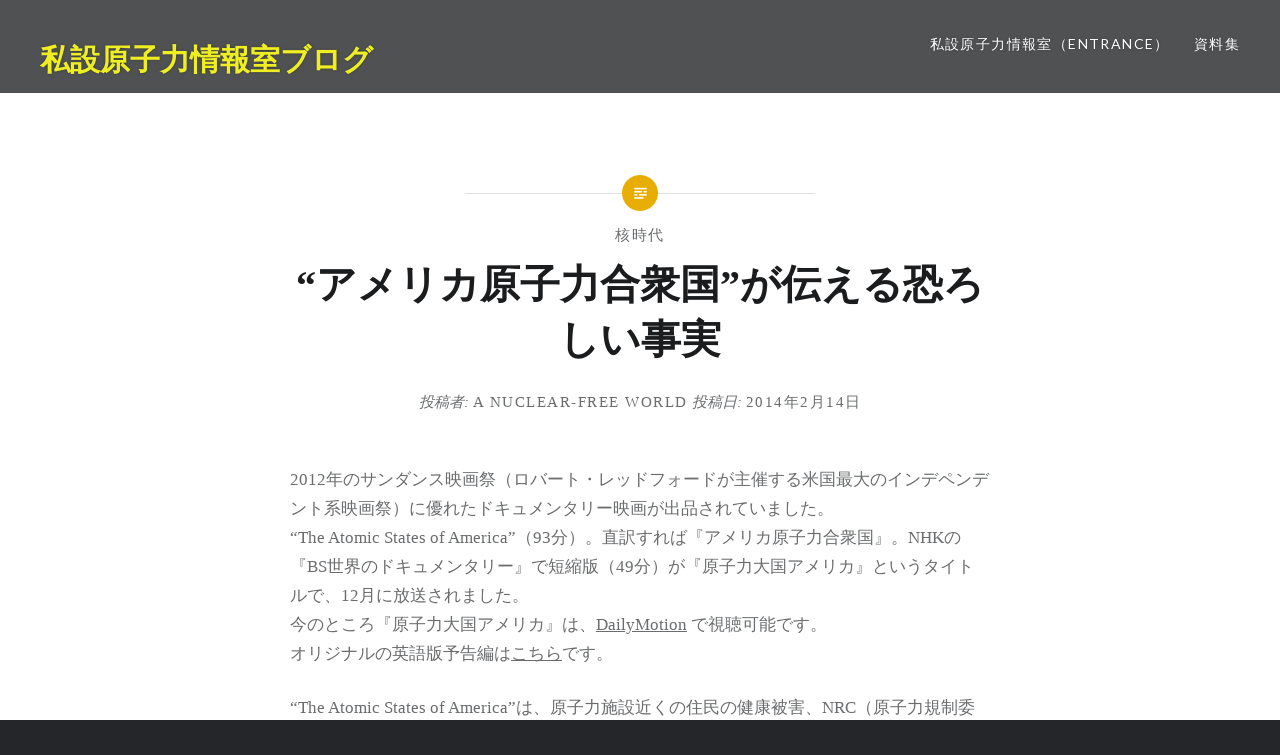

--- FILE ---
content_type: text/html; charset=UTF-8
request_url: https://no-nukes.info/blog/2014/02/14/%E3%82%A2%E3%83%A1%E3%83%AA%E3%82%AB%E5%8E%9F%E5%AD%90%E5%8A%9B%E5%90%88%E8%A1%86%E5%9B%BD%E3%81%8C%E4%BC%9D%E3%81%88%E3%82%8B%E6%81%90%E3%82%8D%E3%81%97%E3%81%84%E4%BA%8B%E5%AE%9F/
body_size: 22278
content:
<!DOCTYPE html>
<html lang="ja">
<head>
<meta charset="UTF-8">
<meta name="viewport" content="width=device-width, initial-scale=1">
<link rel="profile" href="https://gmpg.org/xfn/11">
<link rel="pingback" href="https://no-nukes.info/blog/xmlrpc.php">
<title>&#8220;アメリカ原子力合衆国&#8221;が伝える恐ろしい事実 &#8211; 私設原子力情報室ブログ</title>
<meta name='robots' content='max-image-preview:large'/>
<link rel='dns-prefetch' href='//webfonts.xserver.jp'/>
<link rel='dns-prefetch' href='//secure.gravatar.com'/>
<link rel='dns-prefetch' href='//www.googletagmanager.com'/>
<link rel='dns-prefetch' href='//stats.wp.com'/>
<link rel='dns-prefetch' href='//fonts.googleapis.com'/>
<link rel='dns-prefetch' href='//v0.wordpress.com'/>
<link rel='dns-prefetch' href='//widgets.wp.com'/>
<link rel='dns-prefetch' href='//s0.wp.com'/>
<link rel='dns-prefetch' href='//0.gravatar.com'/>
<link rel='dns-prefetch' href='//1.gravatar.com'/>
<link rel='dns-prefetch' href='//2.gravatar.com'/>
<link rel='preconnect' href='//i0.wp.com'/>
<link rel='preconnect' href='//c0.wp.com'/>
<link rel="alternate" type="application/rss+xml" title="私設原子力情報室ブログ &raquo; フィード" href="https://no-nukes.info/blog/feed/"/>
<link rel="alternate" type="application/rss+xml" title="私設原子力情報室ブログ &raquo; コメントフィード" href="https://no-nukes.info/blog/comments/feed/"/>
<link rel="alternate" type="application/rss+xml" title="私設原子力情報室ブログ &raquo; &#8220;アメリカ原子力合衆国&#8221;が伝える恐ろしい事実 のコメントのフィード" href="https://no-nukes.info/blog/2014/02/14/%e3%82%a2%e3%83%a1%e3%83%aa%e3%82%ab%e5%8e%9f%e5%ad%90%e5%8a%9b%e5%90%88%e8%a1%86%e5%9b%bd%e3%81%8c%e4%bc%9d%e3%81%88%e3%82%8b%e6%81%90%e3%82%8d%e3%81%97%e3%81%84%e4%ba%8b%e5%ae%9f/feed/"/>
<link rel="alternate" title="oEmbed (JSON)" type="application/json+oembed" href="https://no-nukes.info/blog/wp-json/oembed/1.0/embed?url=https%3A%2F%2Fno-nukes.info%2Fblog%2F2014%2F02%2F14%2F%25e3%2582%25a2%25e3%2583%25a1%25e3%2583%25aa%25e3%2582%25ab%25e5%258e%259f%25e5%25ad%2590%25e5%258a%259b%25e5%2590%2588%25e8%25a1%2586%25e5%259b%25bd%25e3%2581%258c%25e4%25bc%259d%25e3%2581%2588%25e3%2582%258b%25e6%2581%2590%25e3%2582%258d%25e3%2581%2597%25e3%2581%2584%25e4%25ba%258b%25e5%25ae%259f%2F"/>
<link rel="alternate" title="oEmbed (XML)" type="text/xml+oembed" href="https://no-nukes.info/blog/wp-json/oembed/1.0/embed?url=https%3A%2F%2Fno-nukes.info%2Fblog%2F2014%2F02%2F14%2F%25e3%2582%25a2%25e3%2583%25a1%25e3%2583%25aa%25e3%2582%25ab%25e5%258e%259f%25e5%25ad%2590%25e5%258a%259b%25e5%2590%2588%25e8%25a1%2586%25e5%259b%25bd%25e3%2581%258c%25e4%25bc%259d%25e3%2581%2588%25e3%2582%258b%25e6%2581%2590%25e3%2582%258d%25e3%2581%2597%25e3%2581%2584%25e4%25ba%258b%25e5%25ae%259f%2F&#038;format=xml"/>
<style id='wp-img-auto-sizes-contain-inline-css' type='text/css'>img:is([sizes=auto i],[sizes^="auto," i]){contain-intrinsic-size:3000px 1500px}</style>
<link rel='stylesheet' id='jetpack_related-posts-css' href='https://c0.wp.com/p/jetpack/15.4/modules/related-posts/related-posts.css' type='text/css' media='all'/>
<style id='wp-emoji-styles-inline-css' type='text/css'>img.wp-smiley,img.emoji{display:inline!important;border:none!important;box-shadow:none!important;height:1em!important;width:1em!important;margin:0 .07em!important;vertical-align:-.1em!important;background:none!important;padding:0!important}</style>
<style id='wp-block-library-inline-css' type='text/css'>:root{--wp-block-synced-color:#7a00df;--wp-block-synced-color--rgb:122 , 0 , 223;--wp-bound-block-color:var(--wp-block-synced-color);--wp-editor-canvas-background:#ddd;--wp-admin-theme-color:#007cba;--wp-admin-theme-color--rgb:0 , 124 , 186;--wp-admin-theme-color-darker-10:#006ba1;--wp-admin-theme-color-darker-10--rgb:0 , 107 , 160.5;--wp-admin-theme-color-darker-20:#005a87;--wp-admin-theme-color-darker-20--rgb:0 , 90 , 135;--wp-admin-border-width-focus:2px}@media (min-resolution:192dpi){:root{--wp-admin-border-width-focus:1.5px}}.wp-element-button{cursor:pointer}:root .has-very-light-gray-background-color{background-color:#eee}:root .has-very-dark-gray-background-color{background-color:#313131}:root .has-very-light-gray-color{color:#eee}:root .has-very-dark-gray-color{color:#313131}:root .has-vivid-green-cyan-to-vivid-cyan-blue-gradient-background{background:linear-gradient(135deg,#00d084,#0693e3)}:root .has-purple-crush-gradient-background{background:linear-gradient(135deg,#34e2e4,#4721fb 50%,#ab1dfe)}:root .has-hazy-dawn-gradient-background{background:linear-gradient(135deg,#faaca8,#dad0ec)}:root .has-subdued-olive-gradient-background{background:linear-gradient(135deg,#fafae1,#67a671)}:root .has-atomic-cream-gradient-background{background:linear-gradient(135deg,#fdd79a,#004a59)}:root .has-nightshade-gradient-background{background:linear-gradient(135deg,#330968,#31cdcf)}:root .has-midnight-gradient-background{background:linear-gradient(135deg,#020381,#2874fc)}:root{--wp--preset--font-size--normal:16px;--wp--preset--font-size--huge:42px}.has-regular-font-size{font-size:1em}.has-larger-font-size{font-size:2.625em}.has-normal-font-size{font-size:var(--wp--preset--font-size--normal)}.has-huge-font-size{font-size:var(--wp--preset--font-size--huge)}.has-text-align-center{text-align:center}.has-text-align-left{text-align:left}.has-text-align-right{text-align:right}.has-fit-text{white-space:nowrap!important}#end-resizable-editor-section{display:none}.aligncenter{clear:both}.items-justified-left{justify-content:flex-start}.items-justified-center{justify-content:center}.items-justified-right{justify-content:flex-end}.items-justified-space-between{justify-content:space-between}.screen-reader-text{border:0;clip-path:inset(50%);height:1px;margin:-1px;overflow:hidden;padding:0;position:absolute;width:1px;word-wrap:normal!important}.screen-reader-text:focus{background-color:#ddd;clip-path:none;color:#444;display:block;font-size:1em;height:auto;left:5px;line-height:normal;padding:15px 23px 14px;text-decoration:none;top:5px;width:auto;z-index:100000}html :where(.has-border-color){border-style:solid}html :where([style*=border-top-color]){border-top-style:solid}html :where([style*=border-right-color]){border-right-style:solid}html :where([style*=border-bottom-color]){border-bottom-style:solid}html :where([style*=border-left-color]){border-left-style:solid}html :where([style*=border-width]){border-style:solid}html :where([style*=border-top-width]){border-top-style:solid}html :where([style*=border-right-width]){border-right-style:solid}html :where([style*=border-bottom-width]){border-bottom-style:solid}html :where([style*=border-left-width]){border-left-style:solid}html :where(img[class*=wp-image-]){height:auto;max-width:100%}:where(figure){margin:0 0 1em}html :where(.is-position-sticky){--wp-admin--admin-bar--position-offset:var(--wp-admin--admin-bar--height,0)}@media screen and (max-width:600px){html :where(.is-position-sticky){--wp-admin--admin-bar--position-offset:0}}</style><style id='global-styles-inline-css' type='text/css'>:root{--wp--preset--aspect-ratio--square:1;--wp--preset--aspect-ratio--4-3: 4/3;--wp--preset--aspect-ratio--3-4: 3/4;--wp--preset--aspect-ratio--3-2: 3/2;--wp--preset--aspect-ratio--2-3: 2/3;--wp--preset--aspect-ratio--16-9: 16/9;--wp--preset--aspect-ratio--9-16: 9/16;--wp--preset--color--black:#000;--wp--preset--color--cyan-bluish-gray:#abb8c3;--wp--preset--color--white:#fff;--wp--preset--color--pale-pink:#f78da7;--wp--preset--color--vivid-red:#cf2e2e;--wp--preset--color--luminous-vivid-orange:#ff6900;--wp--preset--color--luminous-vivid-amber:#fcb900;--wp--preset--color--light-green-cyan:#7bdcb5;--wp--preset--color--vivid-green-cyan:#00d084;--wp--preset--color--pale-cyan-blue:#8ed1fc;--wp--preset--color--vivid-cyan-blue:#0693e3;--wp--preset--color--vivid-purple:#9b51e0;--wp--preset--gradient--vivid-cyan-blue-to-vivid-purple:linear-gradient(135deg,#0693e3 0%,#9b51e0 100%);--wp--preset--gradient--light-green-cyan-to-vivid-green-cyan:linear-gradient(135deg,#7adcb4 0%,#00d082 100%);--wp--preset--gradient--luminous-vivid-amber-to-luminous-vivid-orange:linear-gradient(135deg,#fcb900 0%,#ff6900 100%);--wp--preset--gradient--luminous-vivid-orange-to-vivid-red:linear-gradient(135deg,#ff6900 0%,#cf2e2e 100%);--wp--preset--gradient--very-light-gray-to-cyan-bluish-gray:linear-gradient(135deg,#eee 0%,#a9b8c3 100%);--wp--preset--gradient--cool-to-warm-spectrum:linear-gradient(135deg,#4aeadc 0%,#9778d1 20%,#cf2aba 40%,#ee2c82 60%,#fb6962 80%,#fef84c 100%);--wp--preset--gradient--blush-light-purple:linear-gradient(135deg,#ffceec 0%,#9896f0 100%);--wp--preset--gradient--blush-bordeaux:linear-gradient(135deg,#fecda5 0%,#fe2d2d 50%,#6b003e 100%);--wp--preset--gradient--luminous-dusk:linear-gradient(135deg,#ffcb70 0%,#c751c0 50%,#4158d0 100%);--wp--preset--gradient--pale-ocean:linear-gradient(135deg,#fff5cb 0%,#b6e3d4 50%,#33a7b5 100%);--wp--preset--gradient--electric-grass:linear-gradient(135deg,#caf880 0%,#71ce7e 100%);--wp--preset--gradient--midnight:linear-gradient(135deg,#020381 0%,#2874fc 100%);--wp--preset--font-size--small:13px;--wp--preset--font-size--medium:20px;--wp--preset--font-size--large:36px;--wp--preset--font-size--x-large:42px;--wp--preset--spacing--20:.44rem;--wp--preset--spacing--30:.67rem;--wp--preset--spacing--40:1rem;--wp--preset--spacing--50:1.5rem;--wp--preset--spacing--60:2.25rem;--wp--preset--spacing--70:3.38rem;--wp--preset--spacing--80:5.06rem;--wp--preset--shadow--natural:6px 6px 9px rgba(0,0,0,.2);--wp--preset--shadow--deep:12px 12px 50px rgba(0,0,0,.4);--wp--preset--shadow--sharp:6px 6px 0 rgba(0,0,0,.2);--wp--preset--shadow--outlined:6px 6px 0 -3px #fff , 6px 6px #000;--wp--preset--shadow--crisp:6px 6px 0 #000}:where(.is-layout-flex){gap:.5em}:where(.is-layout-grid){gap:.5em}body .is-layout-flex{display:flex}.is-layout-flex{flex-wrap:wrap;align-items:center}.is-layout-flex > :is(*, div){margin:0}body .is-layout-grid{display:grid}.is-layout-grid > :is(*, div){margin:0}:where(.wp-block-columns.is-layout-flex){gap:2em}:where(.wp-block-columns.is-layout-grid){gap:2em}:where(.wp-block-post-template.is-layout-flex){gap:1.25em}:where(.wp-block-post-template.is-layout-grid){gap:1.25em}.has-black-color{color:var(--wp--preset--color--black)!important}.has-cyan-bluish-gray-color{color:var(--wp--preset--color--cyan-bluish-gray)!important}.has-white-color{color:var(--wp--preset--color--white)!important}.has-pale-pink-color{color:var(--wp--preset--color--pale-pink)!important}.has-vivid-red-color{color:var(--wp--preset--color--vivid-red)!important}.has-luminous-vivid-orange-color{color:var(--wp--preset--color--luminous-vivid-orange)!important}.has-luminous-vivid-amber-color{color:var(--wp--preset--color--luminous-vivid-amber)!important}.has-light-green-cyan-color{color:var(--wp--preset--color--light-green-cyan)!important}.has-vivid-green-cyan-color{color:var(--wp--preset--color--vivid-green-cyan)!important}.has-pale-cyan-blue-color{color:var(--wp--preset--color--pale-cyan-blue)!important}.has-vivid-cyan-blue-color{color:var(--wp--preset--color--vivid-cyan-blue)!important}.has-vivid-purple-color{color:var(--wp--preset--color--vivid-purple)!important}.has-black-background-color{background-color:var(--wp--preset--color--black)!important}.has-cyan-bluish-gray-background-color{background-color:var(--wp--preset--color--cyan-bluish-gray)!important}.has-white-background-color{background-color:var(--wp--preset--color--white)!important}.has-pale-pink-background-color{background-color:var(--wp--preset--color--pale-pink)!important}.has-vivid-red-background-color{background-color:var(--wp--preset--color--vivid-red)!important}.has-luminous-vivid-orange-background-color{background-color:var(--wp--preset--color--luminous-vivid-orange)!important}.has-luminous-vivid-amber-background-color{background-color:var(--wp--preset--color--luminous-vivid-amber)!important}.has-light-green-cyan-background-color{background-color:var(--wp--preset--color--light-green-cyan)!important}.has-vivid-green-cyan-background-color{background-color:var(--wp--preset--color--vivid-green-cyan)!important}.has-pale-cyan-blue-background-color{background-color:var(--wp--preset--color--pale-cyan-blue)!important}.has-vivid-cyan-blue-background-color{background-color:var(--wp--preset--color--vivid-cyan-blue)!important}.has-vivid-purple-background-color{background-color:var(--wp--preset--color--vivid-purple)!important}.has-black-border-color{border-color:var(--wp--preset--color--black)!important}.has-cyan-bluish-gray-border-color{border-color:var(--wp--preset--color--cyan-bluish-gray)!important}.has-white-border-color{border-color:var(--wp--preset--color--white)!important}.has-pale-pink-border-color{border-color:var(--wp--preset--color--pale-pink)!important}.has-vivid-red-border-color{border-color:var(--wp--preset--color--vivid-red)!important}.has-luminous-vivid-orange-border-color{border-color:var(--wp--preset--color--luminous-vivid-orange)!important}.has-luminous-vivid-amber-border-color{border-color:var(--wp--preset--color--luminous-vivid-amber)!important}.has-light-green-cyan-border-color{border-color:var(--wp--preset--color--light-green-cyan)!important}.has-vivid-green-cyan-border-color{border-color:var(--wp--preset--color--vivid-green-cyan)!important}.has-pale-cyan-blue-border-color{border-color:var(--wp--preset--color--pale-cyan-blue)!important}.has-vivid-cyan-blue-border-color{border-color:var(--wp--preset--color--vivid-cyan-blue)!important}.has-vivid-purple-border-color{border-color:var(--wp--preset--color--vivid-purple)!important}.has-vivid-cyan-blue-to-vivid-purple-gradient-background{background:var(--wp--preset--gradient--vivid-cyan-blue-to-vivid-purple)!important}.has-light-green-cyan-to-vivid-green-cyan-gradient-background{background:var(--wp--preset--gradient--light-green-cyan-to-vivid-green-cyan)!important}.has-luminous-vivid-amber-to-luminous-vivid-orange-gradient-background{background:var(--wp--preset--gradient--luminous-vivid-amber-to-luminous-vivid-orange)!important}.has-luminous-vivid-orange-to-vivid-red-gradient-background{background:var(--wp--preset--gradient--luminous-vivid-orange-to-vivid-red)!important}.has-very-light-gray-to-cyan-bluish-gray-gradient-background{background:var(--wp--preset--gradient--very-light-gray-to-cyan-bluish-gray)!important}.has-cool-to-warm-spectrum-gradient-background{background:var(--wp--preset--gradient--cool-to-warm-spectrum)!important}.has-blush-light-purple-gradient-background{background:var(--wp--preset--gradient--blush-light-purple)!important}.has-blush-bordeaux-gradient-background{background:var(--wp--preset--gradient--blush-bordeaux)!important}.has-luminous-dusk-gradient-background{background:var(--wp--preset--gradient--luminous-dusk)!important}.has-pale-ocean-gradient-background{background:var(--wp--preset--gradient--pale-ocean)!important}.has-electric-grass-gradient-background{background:var(--wp--preset--gradient--electric-grass)!important}.has-midnight-gradient-background{background:var(--wp--preset--gradient--midnight)!important}.has-small-font-size{font-size:var(--wp--preset--font-size--small)!important}.has-medium-font-size{font-size:var(--wp--preset--font-size--medium)!important}.has-large-font-size{font-size:var(--wp--preset--font-size--large)!important}.has-x-large-font-size{font-size:var(--wp--preset--font-size--x-large)!important}</style>
<style id='classic-theme-styles-inline-css' type='text/css'>.wp-block-button__link{color:#fff;background-color:#32373c;border-radius:9999px;box-shadow:none;text-decoration:none;padding:calc(.667em + 2px) calc(1.333em + 2px);font-size:1.125em}.wp-block-file__button{background:#32373c;color:#fff;text-decoration:none}</style>
<link rel='stylesheet' id='genericons-css' href='https://c0.wp.com/p/jetpack/15.4/_inc/genericons/genericons/genericons.css' type='text/css' media='all'/>
<link rel='stylesheet' id='dyad-fonts-css' href='https://fonts.googleapis.com/css?family=Lato%3A400%2C400italic%2C700%2C700italic%7CNoto+Serif%3A400%2C400italic%2C700%2C700italic&#038;subset=latin%2Clatin-ext' type='text/css' media='all'/>
<link rel='stylesheet' id='dyad-style-css' href='https://no-nukes.info/blog/wp-content/themes/dyad/style.css?ver=e9892891e38e42acd3226ca8bafc008d' type='text/css' media='all'/>
<link rel='stylesheet' id='jetpack_likes-css' href='https://c0.wp.com/p/jetpack/15.4/modules/likes/style.css' type='text/css' media='all'/>
<link rel='stylesheet' id='sharedaddy-css' href='https://c0.wp.com/p/jetpack/15.4/modules/sharedaddy/sharing.css' type='text/css' media='all'/>
<link rel='stylesheet' id='social-logos-css' href='https://c0.wp.com/p/jetpack/15.4/_inc/social-logos/social-logos.min.css' type='text/css' media='all'/>
<style type='text/css'>h1,h2,h3,h1:lang(ja),h2:lang(ja),h3:lang(ja),.entry-title:lang(ja){font-family:"リュウミン B-KL"}h4,h5,h6,h4:lang(ja),h5:lang(ja),h6:lang(ja),div.entry-meta span:lang(ja),footer.entry-footer span:lang(ja){font-family:"リュウミン B-KL"}.hentry,.entry-content p,.post-inner.entry-content p,#comments div:lang(ja){font-family:"黎ミン M"}strong,b,#comments .comment-author .fn:lang(ja){font-family:"リュウミン B-KL"}</style><style>img#wpstats{display:none}</style><style type="text/css">.recentcomments a{display:inline!important;padding:0!important;margin:0!important}</style><style type="text/css">.site-title a,.site-description{color:#ee2}</style><link rel='stylesheet' id='jetpack-swiper-library-css' href='https://c0.wp.com/p/jetpack/15.4/_inc/blocks/swiper.css' type='text/css' media='all'/><link rel='stylesheet' id='jetpack-carousel-css' href='https://c0.wp.com/p/jetpack/15.4/modules/carousel/jetpack-carousel.css' type='text/css' media='all'/><script data-pagespeed-orig-type="text/javascript" id="jetpack_related-posts-js-extra" type="text/psajs" data-pagespeed-orig-index="0">//<![CDATA[
var related_posts_js_options={"post_heading":"h4"};
//]]></script>
<script data-pagespeed-orig-type="text/javascript" src="https://c0.wp.com/p/jetpack/15.4/_inc/build/related-posts/related-posts.min.js" id="jetpack_related-posts-js" type="text/psajs" data-pagespeed-orig-index="1"></script>
<script data-pagespeed-orig-type="text/javascript" src="https://c0.wp.com/c/6.9/wp-includes/js/jquery/jquery.min.js" id="jquery-core-js" type="text/psajs" data-pagespeed-orig-index="2"></script>
<script data-pagespeed-orig-type="text/javascript" src="https://c0.wp.com/c/6.9/wp-includes/js/jquery/jquery-migrate.min.js" id="jquery-migrate-js" type="text/psajs" data-pagespeed-orig-index="3"></script>
<script data-pagespeed-orig-type="text/javascript" src="//webfonts.xserver.jp/js/xserverv3.js?fadein=0&amp;ver=2.0.9" id="typesquare_std-js" type="text/psajs" data-pagespeed-orig-index="4"></script>
<!-- Site Kit によって追加された Google タグ（gtag.js）スニペット -->
<!-- Google アナリティクス スニペット (Site Kit が追加) -->
<script data-pagespeed-orig-type="text/javascript" src="https://www.googletagmanager.com/gtag/js?id=GT-PZ6GZHT6" id="google_gtagjs-js" async type="text/psajs" data-pagespeed-orig-index="5"></script>
<script data-pagespeed-orig-type="text/javascript" id="google_gtagjs-js-after" type="text/psajs" data-pagespeed-orig-index="6">
/* <![CDATA[ */
window.dataLayer = window.dataLayer || [];function gtag(){dataLayer.push(arguments);}
gtag("set","linker",{"domains":["no-nukes.info"]});
gtag("js", new Date());
gtag("set", "developer_id.dZTNiMT", true);
gtag("config", "GT-PZ6GZHT6");
 window._googlesitekit = window._googlesitekit || {}; window._googlesitekit.throttledEvents = []; window._googlesitekit.gtagEvent = (name, data) => { var key = JSON.stringify( { name, data } ); if ( !! window._googlesitekit.throttledEvents[ key ] ) { return; } window._googlesitekit.throttledEvents[ key ] = true; setTimeout( () => { delete window._googlesitekit.throttledEvents[ key ]; }, 5 ); gtag( "event", name, { ...data, event_source: "site-kit" } ); }; 
//# sourceURL=google_gtagjs-js-after
/* ]]> */
</script>
<link rel="https://api.w.org/" href="https://no-nukes.info/blog/wp-json/"/><link rel="alternate" title="JSON" type="application/json" href="https://no-nukes.info/blog/wp-json/wp/v2/posts/724"/><link rel="EditURI" type="application/rsd+xml" title="RSD" href="https://no-nukes.info/blog/xmlrpc.php?rsd"/>
<link rel="canonical" href="https://no-nukes.info/blog/2014/02/14/%e3%82%a2%e3%83%a1%e3%83%aa%e3%82%ab%e5%8e%9f%e5%ad%90%e5%8a%9b%e5%90%88%e8%a1%86%e5%9b%bd%e3%81%8c%e4%bc%9d%e3%81%88%e3%82%8b%e6%81%90%e3%82%8d%e3%81%97%e3%81%84%e4%ba%8b%e5%ae%9f/"/>
<meta name="generator" content="Site Kit by Google 1.171.0"/>
<meta name="google-site-verification" content="M5UIOeZOm34b-qOGjKH3Zg9czoibSS2mefgM5kQiG_E">
<!-- Google タグ マネージャー スニペット (Site Kit が追加) -->
<script data-pagespeed-orig-type="text/javascript" type="text/psajs" data-pagespeed-orig-index="7">//<![CDATA[
(function(w,d,s,l,i){w[l]=w[l]||[];w[l].push({'gtm.start':new Date().getTime(),event:'gtm.js'});var f=d.getElementsByTagName(s)[0],j=d.createElement(s),dl=l!='dataLayer'?'&l='+l:'';j.async=true;j.src='https://www.googletagmanager.com/gtm.js?id='+i+dl;f.parentNode.insertBefore(j,f);})(window,document,'script','dataLayer','GTM-WVQ6D78D');
//]]></script>
<!-- (ここまで) Google タグ マネージャー スニペット (Site Kit が追加) -->
<!-- Jetpack Open Graph Tags -->
<meta property="og:type" content="article"/>
<meta property="og:title" content="&#8220;アメリカ原子力合衆国&#8221;が伝える恐ろしい事実"/>
<meta property="og:url" content="https://no-nukes.info/blog/2014/02/14/%e3%82%a2%e3%83%a1%e3%83%aa%e3%82%ab%e5%8e%9f%e5%ad%90%e5%8a%9b%e5%90%88%e8%a1%86%e5%9b%bd%e3%81%8c%e4%bc%9d%e3%81%88%e3%82%8b%e6%81%90%e3%82%8d%e3%81%97%e3%81%84%e4%ba%8b%e5%ae%9f/"/>
<meta property="og:description" content="2012年のサンダンス映画祭（ロバート・レッドフォードが主催する米国最大のインデペンデント系映画祭）に優れたド&hellip;"/>
<meta property="article:published_time" content="2014-02-14T06:59:18+00:00"/>
<meta property="article:modified_time" content="2018-08-04T07:06:46+00:00"/>
<meta property="og:site_name" content="私設原子力情報室ブログ"/>
<meta property="og:image" content="https://no-nukes.info/blog/wp-content/uploads/2018/08/SHIRLEY-768x432.jpg"/>
<meta property="og:image:width" content="768"/>
<meta property="og:image:height" content="432"/>
<meta property="og:image:alt" content=""/>
<meta property="og:locale" content="ja_JP"/>
<meta name="twitter:text:title" content="&#8220;アメリカ原子力合衆国&#8221;が伝える恐ろしい事実"/>
<meta name="twitter:image" content="https://no-nukes.info/blog/wp-content/uploads/2018/08/SHIRLEY-768x432.jpg?w=640"/>
<meta name="twitter:card" content="summary_large_image"/>
<!-- End Jetpack Open Graph Tags -->
<link rel="icon" href="https://i0.wp.com/no-nukes.info/blog/wp-content/uploads/2020/12/cropped-09e206f5750b6541346a7f1bf563bbe7.png?fit=32%2C32&#038;ssl=1" sizes="32x32"/>
<link rel="icon" href="https://i0.wp.com/no-nukes.info/blog/wp-content/uploads/2020/12/cropped-09e206f5750b6541346a7f1bf563bbe7.png?fit=192%2C192&#038;ssl=1" sizes="192x192"/>
<link rel="apple-touch-icon" href="https://i0.wp.com/no-nukes.info/blog/wp-content/uploads/2020/12/cropped-09e206f5750b6541346a7f1bf563bbe7.png?fit=180%2C180&#038;ssl=1"/>
<meta name="msapplication-TileImage" content="https://i0.wp.com/no-nukes.info/blog/wp-content/uploads/2020/12/cropped-09e206f5750b6541346a7f1bf563bbe7.png?fit=270%2C270&#038;ssl=1"/>
</head>
<body data-rsssl=1 class="wp-singular post-template-default single single-post postid-724 single-format-standard wp-theme-dyad is-singular no-js"><noscript><meta HTTP-EQUIV="refresh" content="0;url='https://no-nukes.info/blog/2014/02/14/%E3%82%A2%E3%83%A1%E3%83%AA%E3%82%AB%E5%8E%9F%E5%AD%90%E5%8A%9B%E5%90%88%E8%A1%86%E5%9B%BD%E3%81%8C%E4%BC%9D%E3%81%88%E3%82%8B%E6%81%90%E3%82%8D%E3%81%97%E3%81%84%E4%BA%8B%E5%AE%9F/?PageSpeed=noscript'" /><style><!--table,div,span,font,p{display:none} --></style><div style="display:block">Please click <a href="https://no-nukes.info/blog/2014/02/14/%E3%82%A2%E3%83%A1%E3%83%AA%E3%82%AB%E5%8E%9F%E5%AD%90%E5%8A%9B%E5%90%88%E8%A1%86%E5%9B%BD%E3%81%8C%E4%BC%9D%E3%81%88%E3%82%8B%E6%81%90%E3%82%8D%E3%81%97%E3%81%84%E4%BA%8B%E5%AE%9F/?PageSpeed=noscript">here</a> if you are not redirected within a few seconds.</div></noscript>
<div id="page" class="hfeed site">
<a class="skip-link screen-reader-text" href="#content">コンテンツへスキップ</a>
<header id="masthead" class="site-header" role="banner">
<div class="site-branding">
<a href="https://no-nukes.info/blog/" class="site-logo-link" rel="home" itemprop="url"></a>	<h1 class="site-title">
<a href="https://no-nukes.info/blog/" rel="home">
私設原子力情報室ブログ	</a>
</h1>
<p class="site-description">原発のない日本へ！原発も核兵器もない世界へ！</p>
</div><!-- .site-branding -->
<nav id="site-navigation" class="main-navigation" role="navigation">
<button class="menu-toggle" aria-controls="primary-menu" aria-expanded="false">メニュー</button>
<div id="primary-menu" class="menu"><ul>
<li class="page_item page-item-8"><a href="https://no-nukes.info/blog/%e7%a7%81%e8%a8%ad%e5%8e%9f%e5%ad%90%e5%8a%9b%e6%83%85%e5%a0%b1%e5%ae%a4/">私設原子力情報室（Entrance）</a></li>
<li class="page_item page-item-779"><a href="https://no-nukes.info/blog/%e8%b3%87%e6%96%99%e9%9b%86/">資料集</a></li>
</ul></div>
</nav>
</header><!-- #masthead -->
<div class="site-inner">
<div id="content" class="site-content">
<main id="primary" class="content-area" role="main">
<article id="post-724" class="post-724 post type-post status-publish format-standard hentry category-4">
<div class="entry-inner">
<header class="entry-header">
<div class="entry-meta">
<span class="cat-links"><a href="https://no-nukes.info/blog/category/%e6%a0%b8%e6%99%82%e4%bb%a3/" rel="category tag">核時代</a></span>	</div><!-- .entry-meta -->
<h1 class="entry-title">&#8220;アメリカ原子力合衆国&#8221;が伝える恐ろしい事実</h1>
<div class="entry-posted">
<div class="posted-info"><span class="byline">投稿者: <span class="author vcard"><a class="url fn n" href="https://no-nukes.info/blog/author/nonukes/">a nuclear-free world</a></span></span> 投稿日: <span class="posted-on"><a href="https://no-nukes.info/blog/2014/02/14/%e3%82%a2%e3%83%a1%e3%83%aa%e3%82%ab%e5%8e%9f%e5%ad%90%e5%8a%9b%e5%90%88%e8%a1%86%e5%9b%bd%e3%81%8c%e4%bc%9d%e3%81%88%e3%82%8b%e6%81%90%e3%82%8d%e3%81%97%e3%81%84%e4%ba%8b%e5%ae%9f/" rel="bookmark"><time class="entry-date published" datetime="2014-02-14T15:59:18+09:00">2014年2月14日</time><time class="updated" datetime="2018-08-04T16:06:46+09:00">2018年8月4日</time></a></span></div>	</div><!-- .entry-posted -->
</header><!-- .entry-header -->
<div class="entry-content">
<p>2012年のサンダンス映画祭（ロバート・レッドフォードが主催する米国最大のインデペンデント系映画祭）に優れたドキュメンタリー映画が出品されていました。<br/>
&#8220;The Atomic States of America&#8221;（93分）。直訳すれば『アメリカ原子力合衆国』。NHKの『BS世界のドキュメンタリー』で短縮版（49分）が『原子力大国アメリカ』というタイトルで、12月に放送されました。<br/>
今のところ『原子力大国アメリカ』は、<a href="http://www.dailymotion.com/video/x18j3ke_%25E5%258E%259F%25E5%25AD%2590%25E5%258A%259B%25E5%25A4%25A7%25E5%259B%25BD-%25E3%2582%25A2%25E3%2583%25A1%25E3%2583%25AA%25E3%2582%25AB_news" target="_blank" rel="noopener">DailyMotion</a> で視聴可能です。<br/>
オリジナルの英語版予告編は<a href="http://vimeo.com/51323610" target="_blank" rel="noopener">こちら</a>です。</p>
<p>&#8220;The Atomic States of America&#8221;は、原子力施設近くの住民の健康被害、NRC（原子力規制委員会）が抱えるジレンマ、最終処分場の問題など、幅広く原発問題を扱った秀作ドキュメンタリーです。</p>
<p>なかでも、ニューヨーク州ロングアイランドにあるシャーリー（SHIRLEY）という町からの報告は衝撃的でした。<br/>
「女性の９人に１人が乳ガンを発症」「400万人に１人と言われる子どもの横紋筋肉腫という珍しいガンが、同じ通りで２人発症。周辺地域全体の患者数は20人」という事実が示されます。</p>
<p>多数のガン患者が出た原因は、シャーリーに隣接するブルックヘブン国立研究所にありました。<br/>
まず、シャーリーとブルックヘブン国立研究所の場所を地図上で確認しましょう。</p>
<p><a href="http://maps.google.com/maps/ms?ie=UTF&amp;msa=0&amp;msid=209471099033288397647.0004f254e9fcbf078e531" target="_blank" rel="noopener">●Googleマップ：ニューヨーク州シャーリー</a></p>
<p>ニューヨークの中心部から東へ100キロ弱です。</p>
<p>ブルックヘブン国立研究所は原子物理学の研究所で、原子炉もありました。ここの使用済み核燃料プールから高濃度のトリチウムを含む汚染水が長年に渡って漏出。汚染水は、周辺13万人の住民が飲料水として利用する水源に流れ込みました。トリチウムの濃度は、最高で米国環境保護局の飲料水基準の32倍（11倍説もあり）という高い値。飲料水を介したトリチウムによる低線量内部被ばくが進んだのです。</p>
<p>トリチウムとは放射性の水素のことです。その恐ろしさについては、当ブログの以下の記事をご参照ください。</p>
<p><a href="https://no-nukes.info/blog/2013/05/04/%e3%83%88%e3%83%aa%e3%83%81%e3%82%a6%e3%83%a0%e3%81%ae%e6%81%90%e6%80%96%ef%bc%88%e5%89%8d%e7%b7%a8%ef%bc%89/" target="_blank" rel="noopener">●トリチウムの恐怖（前編）</a><br/>
<a href="https://no-nukes.info/blog/2013/05/04/%e3%83%88%e3%83%aa%e3%83%81%e3%82%a6%e3%83%a0%e3%81%ae%e6%81%90%e6%80%96%ef%bc%88%e5%be%8c%e7%b7%a8%ef%bc%89/" target="_blank" rel="noopener">●トリチウムの恐怖（後編）</a></p>
<p>さて、次の静止画は、&#8221;The Atomic States of America&#8221;の中で、シャーリーの住民が示した横紋筋肉腫患者の分布地図です。</p>
<p><img data-recalc-dims="1" fetchpriority="high" decoding="async" data-attachment-id="726" data-permalink="https://no-nukes.info/blog/2014/02/14/%e3%82%a2%e3%83%a1%e3%83%aa%e3%82%ab%e5%8e%9f%e5%ad%90%e5%8a%9b%e5%90%88%e8%a1%86%e5%9b%bd%e3%81%8c%e4%bc%9d%e3%81%88%e3%82%8b%e6%81%90%e3%82%8d%e3%81%97%e3%81%84%e4%ba%8b%e5%ae%9f/shirley-2/" data-orig-file="https://i0.wp.com/no-nukes.info/blog/wp-content/uploads/2018/08/SHIRLEY.jpg?fit=1920%2C1080&amp;ssl=1" data-orig-size="1920,1080" data-comments-opened="1" data-image-meta="{&quot;aperture&quot;:&quot;0&quot;,&quot;credit&quot;:&quot;&quot;,&quot;camera&quot;:&quot;&quot;,&quot;caption&quot;:&quot;&quot;,&quot;created_timestamp&quot;:&quot;0&quot;,&quot;copyright&quot;:&quot;&quot;,&quot;focal_length&quot;:&quot;0&quot;,&quot;iso&quot;:&quot;0&quot;,&quot;shutter_speed&quot;:&quot;0&quot;,&quot;title&quot;:&quot;&quot;,&quot;orientation&quot;:&quot;1&quot;}" data-image-title="SHIRLEY" data-image-description="" data-image-caption="" data-medium-file="https://i0.wp.com/no-nukes.info/blog/wp-content/uploads/2018/08/SHIRLEY.jpg?fit=300%2C169&amp;ssl=1" data-large-file="https://i0.wp.com/no-nukes.info/blog/wp-content/uploads/2018/08/SHIRLEY.jpg?fit=1000%2C563&amp;ssl=1" class="alignnone size-medium_large wp-image-726" src="https://i0.wp.com/no-nukes.info/blog/wp-content/uploads/2018/08/SHIRLEY.jpg?resize=768%2C432&#038;ssl=1" alt="" width="768" height="432" srcset="https://i0.wp.com/no-nukes.info/blog/wp-content/uploads/2018/08/SHIRLEY.jpg?resize=768%2C432&amp;ssl=1 768w, https://i0.wp.com/no-nukes.info/blog/wp-content/uploads/2018/08/SHIRLEY.jpg?resize=300%2C169&amp;ssl=1 300w, https://i0.wp.com/no-nukes.info/blog/wp-content/uploads/2018/08/SHIRLEY.jpg?resize=1024%2C576&amp;ssl=1 1024w, https://i0.wp.com/no-nukes.info/blog/wp-content/uploads/2018/08/SHIRLEY.jpg?resize=533%2C300&amp;ssl=1 533w, https://i0.wp.com/no-nukes.info/blog/wp-content/uploads/2018/08/SHIRLEY.jpg?w=1920&amp;ssl=1 1920w" sizes="(max-width: 768px) 100vw, 768px"/></p>
<p>インタビューでは、20人の患者が出たという説明ですが、地図上には、そのうち19人の自宅の場所が示されています（先ほどのGoogleマップと見比ると分かりやすいです）。</p>
<p>細長いロングアイランドの中程にBNL（Brookhaven National Laboratory：ブルックヘブン国立研究所）があります。ロングアイランドの南北の幅は30km弱で、地図上のBNLからCまでの距離が20km強。いかに狭いエリアで、たくさんの患者が出たのかがよく分かります。普通は「400万人に１人」なのに。</p>
<p>ブルックヘブン国立研究所は、当初、汚染水漏れを認めませんでしたが、次第に事実が明らかになります。管轄する米国エネルギー省も黙殺することができなくなり、1997年、研究所を運営する法人に対して契約打ち切りを宣言。理由は「積年に渡るトリチウムの漏出」です。研究所は1999年、原子炉の再稼働を断念しました。</p>
<p>さて、トリチウムと言われて気になるのは、福島第1の増え続ける汚染水です。<br/>
仮にALPSなどの浄化装置が100％理想的な稼働をすれば、他の核種はある程度取り除けるのですが、トリチウムだけはどうにもなりません。水素なので、水（水分子）に組み込まれてしまうと、放射性の水と普通の水を分けることができないのです（実験室レベルは別として）。</p>
<p>実は、スリーマイル島事故の時も、最終的にトリチウムを含む汚染水が残ってしまい、大きな問題になりました。<br/>
結局、選択されたのは「蒸発させる」という荒っぽい方法。シャーリーの例を考えると、これは危険な賭けだったと思います。今後、スリーマイル島周辺で、トリチウムによる晩発性放射線障害が出ないとは言い切れません。</p>
<p>福島第1では、すでに海と地下水へのトリチウムの漏出が起きています。東電も国も「環境に影響を及ぼすほどではない」と言いますが、それを信じる根拠はどこにもありません。<br/>
最終的には、全部、海に流すことを画策しているようですが、そんなことを許したら、福島の海が蘇る術はなくなってしまうでしょう。<br/>
一方、スリーマイル島方式の蒸発は、あまりにも汚染水が多いことや日本の湿度が高いことなどから無理なようです。</p>
<p>今は、トリチウム以外の放射性物質も、ほとんど除去できてない状態ですが、トリチウムによる低線量内部被ばくへの警戒を怠るわけにはいきません。<br/>
そして、東電、政府、原発推進派の学者だけでなく、反対派まで含めた知恵を絞って、トリチウムをどうするのかを考えていかないと、何十年か先に悲劇が待っている可能性は十分にあるのです。</p>
<p>この記事の終わりに、秀作ドキュメンタリー&#8221;The Atomic States of America アメリカ原子力合衆国&#8221;の国内での公開を切望します。</p>
<div class="sharedaddy sd-sharing-enabled"><div class="robots-nocontent sd-block sd-social sd-social-icon sd-sharing"><h3 class="sd-title">共有:</h3><div class="sd-content"><ul><li class="share-twitter"><a rel="nofollow noopener noreferrer" data-shared="sharing-twitter-724" class="share-twitter sd-button share-icon no-text" href="https://no-nukes.info/blog/2014/02/14/%e3%82%a2%e3%83%a1%e3%83%aa%e3%82%ab%e5%8e%9f%e5%ad%90%e5%8a%9b%e5%90%88%e8%a1%86%e5%9b%bd%e3%81%8c%e4%bc%9d%e3%81%88%e3%82%8b%e6%81%90%e3%82%8d%e3%81%97%e3%81%84%e4%ba%8b%e5%ae%9f/?share=twitter" target="_blank" aria-labelledby="sharing-twitter-724">
<span id="sharing-twitter-724" hidden>クリックして X で共有 (新しいウィンドウで開きます)</span>
<span>X</span>
</a></li><li class="share-facebook"><a rel="nofollow noopener noreferrer" data-shared="sharing-facebook-724" class="share-facebook sd-button share-icon no-text" href="https://no-nukes.info/blog/2014/02/14/%e3%82%a2%e3%83%a1%e3%83%aa%e3%82%ab%e5%8e%9f%e5%ad%90%e5%8a%9b%e5%90%88%e8%a1%86%e5%9b%bd%e3%81%8c%e4%bc%9d%e3%81%88%e3%82%8b%e6%81%90%e3%82%8d%e3%81%97%e3%81%84%e4%ba%8b%e5%ae%9f/?share=facebook" target="_blank" aria-labelledby="sharing-facebook-724">
<span id="sharing-facebook-724" hidden>Facebook で共有するにはクリックしてください (新しいウィンドウで開きます)</span>
<span>Facebook</span>
</a></li><li class="share-end"></li></ul></div></div></div><div class='sharedaddy sd-block sd-like jetpack-likes-widget-wrapper jetpack-likes-widget-unloaded' id='like-post-wrapper-141519937-724-697d971442e89' data-src='https://widgets.wp.com/likes/?ver=15.4#blog_id=141519937&amp;post_id=724&amp;origin=no-nukes.info&amp;obj_id=141519937-724-697d971442e89' data-name='like-post-frame-141519937-724-697d971442e89' data-title='いいねまたはリブログ'><h3 class="sd-title">いいね:</h3><div class='likes-widget-placeholder post-likes-widget-placeholder' style='height: 55px;'><span class='button'><span>いいね</span></span> <span class="loading">読み込み中…</span></div><span class='sd-text-color'></span><a class='sd-link-color'></a></div>
<div id='jp-relatedposts' class='jp-relatedposts'>
<h3 class="jp-relatedposts-headline"><em>関連</em></h3>
</div>	</div><!-- .entry-content -->
</div><!-- .entry-inner -->
</article><!-- #post-## -->
<nav class="navigation post-navigation" aria-label="投稿">
<h2 class="screen-reader-text">投稿ナビゲーション</h2>
<div class="nav-links"><div class="nav-previous"><a href="https://no-nukes.info/blog/2014/02/08/%e5%ad%90%e3%81%a9%e3%82%82%e3%81%9f%e3%81%a1%e3%81%ae%e7%94%b2%e7%8a%b6%e8%85%ba%e3%82%ac%e3%83%b3%e3%81%ab%e5%86%8d%e5%ba%a6%e6%b3%a8%e8%a6%96%e3%82%92%ef%bc%81/" rel="prev"><div class="nav-previous"><span class="nav-subtitle">過去の投稿へ</span> <span class="nav-title">子どもたちの甲状腺ガンに再度注視を！</span></div></a></div><div class="nav-next"><a href="https://no-nukes.info/blog/2014/02/15/%e5%b0%8f%e3%81%95%e3%81%aa%e3%83%81%e3%83%a7%e3%82%a6%e3%81%8c%e6%95%99%e3%81%88%e3%82%8b%e5%8e%9f%e7%99%ba%e4%ba%8b%e6%95%85%e3%81%ae%e6%81%90%e6%80%96/" rel="next"><div class="nav-next"><span class="nav-subtitle">次の投稿へ</span> <span class="nav-title">小さなチョウが教える原発事故の恐怖</span></div></a></div></div>
</nav>
<div class="comments-area-wrapper">
<div id="comments" class="comments-area">
<div id="respond" class="comment-respond">
<h3 id="reply-title" class="comment-reply-title">コメントを残す <small><a rel="nofollow" id="cancel-comment-reply-link" href="/blog/2014/02/14/%E3%82%A2%E3%83%A1%E3%83%AA%E3%82%AB%E5%8E%9F%E5%AD%90%E5%8A%9B%E5%90%88%E8%A1%86%E5%9B%BD%E3%81%8C%E4%BC%9D%E3%81%88%E3%82%8B%E6%81%90%E3%82%8D%E3%81%97%E3%81%84%E4%BA%8B%E5%AE%9F/#respond" style="display:none;">コメントをキャンセル</a></small></h3><form action="https://no-nukes.info/blog/wp-comments-post.php" method="post" id="commentform" class="comment-form"><p class="comment-notes"><span id="email-notes">メールアドレスが公開されることはありません。</span> <span class="required-field-message"><span class="required">※</span> が付いている欄は必須項目です</span></p><p class="comment-form-comment"><label for="comment">コメント <span class="required">※</span></label> <textarea id="comment" name="comment" cols="45" rows="8" maxlength="65525" required></textarea></p><p class="comment-form-author"><label for="author">名前 <span class="required">※</span></label> <input id="author" name="author" type="text" value="" size="30" maxlength="245" autocomplete="name" required /></p>
<p class="comment-form-email"><label for="email">メール <span class="required">※</span></label> <input id="email" name="email" type="email" value="" size="30" maxlength="100" aria-describedby="email-notes" autocomplete="email" required /></p>
<p class="comment-form-url"><label for="url">サイト</label> <input id="url" name="url" type="url" value="" size="30" maxlength="200" autocomplete="url"/></p>
<p class="comment-subscription-form"><input type="checkbox" name="subscribe_comments" id="subscribe_comments" value="subscribe" style="width: auto; -moz-appearance: checkbox; -webkit-appearance: checkbox;"/> <label class="subscribe-label" id="subscribe-label" for="subscribe_comments">新しいコメントをメールで通知</label></p><p class="comment-subscription-form"><input type="checkbox" name="subscribe_blog" id="subscribe_blog" value="subscribe" style="width: auto; -moz-appearance: checkbox; -webkit-appearance: checkbox;"/> <label class="subscribe-label" id="subscribe-blog-label" for="subscribe_blog">新しい投稿をメールで受け取る</label></p><p class="form-submit"><input name="submit" type="submit" id="submit" class="submit" value="コメントを送信"/> <input type='hidden' name='comment_post_ID' value='724' id='comment_post_ID'/>
<input type='hidden' name='comment_parent' id='comment_parent' value='0'/>
</p><p style="display: none;"><input type="hidden" id="akismet_comment_nonce" name="akismet_comment_nonce" value="82ad10a4c1"/></p><p style="display: none !important;" class="akismet-fields-container" data-prefix="ak_"><label>&#916;<textarea name="ak_hp_textarea" cols="45" rows="8" maxlength="100"></textarea></label><input type="hidden" id="ak_js_1" name="ak_js" value="191"/><script type="text/psajs" data-pagespeed-orig-index="8">document.getElementById("ak_js_1").setAttribute("value",(new Date()).getTime());</script></p></form>	</div><!-- #respond -->
<p class="akismet_comment_form_privacy_notice">このサイトはスパムを低減するために Akismet を使っています。<a href="https://akismet.com/privacy/" target="_blank" rel="nofollow noopener">コメントデータの処理方法の詳細はこちらをご覧ください</a>。</p>
</div><!-- #comments -->
</div><!-- .comments-area-wrapper -->
</main><!-- #primary -->
</div><!-- #content -->
<footer id="colophon" class="site-footer" role="contentinfo">
<div class="widget-area widgets-four" role="complementary">
<div class="grid-container">
<aside id="search-2" class="widget widget_search"><form role="search" method="get" class="search-form" action="https://no-nukes.info/blog/">
<label>
<span class="screen-reader-text">検索:</span>
<input type="search" class="search-field" placeholder="検索&hellip;" value="" name="s"/>
</label>
<input type="submit" class="search-submit" value="検索"/>
</form></aside>
<aside id="recent-posts-2" class="widget widget_recent_entries">
<h3 class="widget-title">最近の投稿</h3>
<ul>
<li>
<a href="https://no-nukes.info/blog/2019/12/29/2019%e5%b9%b4%e7%b7%a0%e3%82%81%e3%81%ae%e9%87%91%e6%9b%9c%e3%82%a2%e3%82%af%e3%82%b7%e3%83%a7%e3%83%b3-%e5%9b%bd%e4%bc%9a%e8%ad%b0%e4%ba%8b%e5%a0%82%e5%89%8d/">2019年締めの金曜アクション-国会議事堂前</a>
<span class="post-date">2019年12月29日</span>
</li>
<li>
<a href="https://no-nukes.info/blog/2019/09/30/%e7%a6%8f%e5%b3%b6%e3%81%a8%e3%82%bd%e3%82%a6%e3%83%ab%e3%81%ae%e7%a9%ba%e9%96%93%e7%b7%9a%e9%87%8f%e7%8e%87%e6%af%94%e8%bc%83%e3%82%92%e8%80%83%e3%81%88%e3%82%8b/">福島とソウルの空間線量率比較を考える</a>
<span class="post-date">2019年9月30日</span>
</li>
<li>
<a href="https://no-nukes.info/blog/2018/11/25/%e5%8e%9f%e5%ad%90%e5%8a%9b%e3%83%9e%e3%83%95%e3%82%a3%e3%82%a2%e3%81%ae%e9%a0%ad%e3%81%ae%e4%b8%ad/">原子力マフィアの頭の中</a>
<span class="post-date">2018年11月25日</span>
</li>
<li>
<a href="https://no-nukes.info/blog/2016/05/28/obamas-speech-in-hiroshima/">Obama’s speech in Hiroshima</a>
<span class="post-date">2016年5月28日</span>
</li>
<li>
<a href="https://no-nukes.info/blog/2016/05/28/%e3%83%90%e3%83%a9%e3%82%af%ef%bd%a5%e3%82%aa%e3%83%90%e3%83%9e-%e5%ba%83%e5%b3%b6%e3%82%b9%e3%83%94%e3%83%bc%e3%83%81/">バラク･オバマ 広島スピーチ</a>
<span class="post-date">2016年5月28日</span>
</li>
<li>
<a href="https://no-nukes.info/blog/2016/02/29/%ef%bc%94%e5%ba%a6%e7%9b%ae%e3%81%ae%e3%82%b9%e3%82%af%e3%83%a9%e3%83%a0/">４度目のスクラム</a>
<span class="post-date">2016年2月29日</span>
</li>
<li>
<a href="https://no-nukes.info/blog/2015/07/29/%e7%a6%8f%e5%b3%b6%e7%ac%ac%ef%bc%91-%e7%94%b2%e7%8a%b6%e8%85%ba%e3%82%ac%e3%83%b3%e3%81%ae%e5%ae%9f%e7%9b%b8/">福島第１ 甲状腺ガンの実相</a>
<span class="post-date">2015年7月29日</span>
</li>
<li>
<a href="https://no-nukes.info/blog/2015/04/19/%e3%80%8e%e9%ab%98%e6%b5%9c%e5%8e%9f%e7%99%ba%e5%86%8d%e7%a8%bc%e5%83%8d%e5%b7%ae%e3%81%97%e6%ad%a2%e3%82%81%e4%bb%ae%e5%87%a6%e5%88%86%e3%80%8f%e3%81%ae%e8%aa%ad%e3%81%bf%e6%96%b9/">『高浜原発再稼働差し止め仮処分』の読み方</a>
<span class="post-date">2015年4月19日</span>
</li>
<li>
<a href="https://no-nukes.info/blog/2014/08/10/%e6%94%be%e5%b0%84%e6%80%a7%e7%89%a9%e8%b3%aa%e3%81%af%e3%81%84%e3%81%8b%e3%81%ab%e9%a3%9b%e6%95%a3%e3%81%97%e4%ba%ba%e4%bd%93%e3%81%ab%e5%85%a5%e3%82%8a%e8%be%bc%e3%82%80%e3%81%ae%e3%81%8b%ef%bc%88-2/">放射性物質はいかに飛散し人体に入り込むのか（２）</a>
<span class="post-date">2014年8月10日</span>
</li>
<li>
<a href="https://no-nukes.info/blog/2014/08/05/%e6%94%be%e5%b0%84%e6%80%a7%e7%89%a9%e8%b3%aa%e3%81%af%e3%81%84%e3%81%8b%e3%81%ab%e9%a3%9b%e6%95%a3%e3%81%97%e4%ba%ba%e4%bd%93%e3%81%ab%e5%85%a5%e3%82%8a%e8%be%bc%e3%82%80%e3%81%ae%e3%81%8b%ef%bc%88/">放射性物質はいかに飛散し人体に入り込むのか（１）</a>
<span class="post-date">2014年8月5日</span>
</li>
<li>
<a href="https://no-nukes.info/blog/2014/07/20/%e3%83%9b%e3%83%83%e3%83%88%ef%bd%a5%e3%83%91%e3%83%bc%e3%83%86%e3%82%a3%e3%82%af%e3%83%ab%e3%82%92%e7%9f%a5%e3%82%8b%e7%ac%ac%e4%b8%80%e6%ad%a9/">ホット･パーティクルを知る第一歩</a>
<span class="post-date">2014年7月20日</span>
</li>
<li>
<a href="https://no-nukes.info/blog/2014/04/06/%e7%81%ab%e5%b1%b1%e3%81%a8%e5%8e%9f%e7%99%ba/">火山と原発</a>
<span class="post-date">2014年4月6日</span>
</li>
<li>
<a href="https://no-nukes.info/blog/2014/02/16/%e3%81%8b%e3%81%a4%e3%81%a6%e6%9c%80%e7%b5%82%e5%87%a6%e5%88%86%e5%a0%b4%e3%81%8c%e3%81%82%e3%81%a3%e3%81%9f/">かつて最終処分場があった</a>
<span class="post-date">2014年2月16日</span>
</li>
<li>
<a href="https://no-nukes.info/blog/2014/02/15/%e5%b0%8f%e3%81%95%e3%81%aa%e3%83%81%e3%83%a7%e3%82%a6%e3%81%8c%e6%95%99%e3%81%88%e3%82%8b%e5%8e%9f%e7%99%ba%e4%ba%8b%e6%95%85%e3%81%ae%e6%81%90%e6%80%96/">小さなチョウが教える原発事故の恐怖</a>
<span class="post-date">2014年2月15日</span>
</li>
<li>
<a href="https://no-nukes.info/blog/2014/02/14/%e3%82%a2%e3%83%a1%e3%83%aa%e3%82%ab%e5%8e%9f%e5%ad%90%e5%8a%9b%e5%90%88%e8%a1%86%e5%9b%bd%e3%81%8c%e4%bc%9d%e3%81%88%e3%82%8b%e6%81%90%e3%82%8d%e3%81%97%e3%81%84%e4%ba%8b%e5%ae%9f/" aria-current="page">&#8220;アメリカ原子力合衆国&#8221;が伝える恐ろしい事実</a>
<span class="post-date">2014年2月14日</span>
</li>
<li>
<a href="https://no-nukes.info/blog/2014/02/08/%e5%ad%90%e3%81%a9%e3%82%82%e3%81%9f%e3%81%a1%e3%81%ae%e7%94%b2%e7%8a%b6%e8%85%ba%e3%82%ac%e3%83%b3%e3%81%ab%e5%86%8d%e5%ba%a6%e6%b3%a8%e8%a6%96%e3%82%92%ef%bc%81/">子どもたちの甲状腺ガンに再度注視を！</a>
<span class="post-date">2014年2月8日</span>
</li>
<li>
<a href="https://no-nukes.info/blog/2014/02/05/%e5%8e%9f%e7%99%ba%e3%81%a8%e7%b5%8c%e6%b8%88%ef%bc%88%ef%bc%92%ef%bc%89%ef%bc%9a%e3%82%82%e3%81%a8%e3%82%82%e3%81%a8%e5%ae%89%e3%81%84%e9%9b%bb%e5%8a%9b%e3%81%aa%e3%82%93%e3%81%a6%e6%8e%a2%e3%81%97/">原発と経済（２）：もともと安い電力なんて探していない</a>
<span class="post-date">2014年2月5日</span>
</li>
<li>
<a href="https://no-nukes.info/blog/2014/02/04/%e5%8e%9f%e7%99%ba%e3%81%a8%e7%b5%8c%e6%b8%88%ef%bc%88%ef%bc%91%ef%bc%89%ef%bc%9a%e8%b2%bf%e6%98%93%e8%b5%a4%e5%ad%97%e3%81%a8%e5%8e%9f%e5%ad%90%e5%8a%9b/">原発と経済（１）：貿易赤字と原子力</a>
<span class="post-date">2014年2月4日</span>
</li>
<li>
<a href="https://no-nukes.info/blog/2014/02/02/%e6%9d%b1%e4%ba%ac%e3%81%a8%e5%8e%9f%e7%99%ba/">東京と原発</a>
<span class="post-date">2014年2月2日</span>
</li>
<li>
<a href="https://no-nukes.info/blog/2014/01/12/%e5%ad%90%e3%81%a9%e3%82%82%e3%81%9f%e3%81%a1%e3%81%ae%e7%94%b2%e7%8a%b6%e8%85%ba%e3%82%ac%e3%83%b3%ef%bc%9a%e9%99%84%e8%a8%98/">子どもたちの甲状腺ガン：附記</a>
<span class="post-date">2014年1月12日</span>
</li>
<li>
<a href="https://no-nukes.info/blog/2014/01/12/%e5%ad%90%e3%81%a9%e3%82%82%e3%81%9f%e3%81%a1%e3%81%ae%e7%94%b2%e7%8a%b6%e8%85%ba%e3%82%ac%e3%83%b3/">子どもたちの甲状腺ガン</a>
<span class="post-date">2014年1月12日</span>
</li>
<li>
<a href="https://no-nukes.info/blog/2013/09/08/%e8%a2%ab%e7%88%86%e8%80%85%e6%8f%b4%e8%ad%b7%e6%b3%95%e3%81%a8%e3%83%95%e3%82%af%e3%82%b7%e3%83%9e/">被爆者援護法とフクシマ</a>
<span class="post-date">2013年9月8日</span>
</li>
<li>
<a href="https://no-nukes.info/blog/2013/09/01/%e6%b1%9a%e6%9f%93%e6%b0%b4%e5%95%8f%e9%a1%8c%e3%81%ab%e5%87%ba%e5%8f%a3%e3%81%af%e3%81%82%e3%82%8b%e3%81%ae%e3%81%8b%ef%bc%9f%ef%bc%88%e4%b8%8b%ef%bc%89/">汚染水問題に出口はあるのか？（下）</a>
<span class="post-date">2013年9月1日</span>
</li>
<li>
<a href="https://no-nukes.info/blog/2013/09/01/%e6%b1%9a%e6%9f%93%e6%b0%b4%e5%95%8f%e9%a1%8c%e3%81%ab%e5%87%ba%e5%8f%a3%e3%81%af%e3%81%82%e3%82%8b%e3%81%ae%e3%81%8b%ef%bc%9f%ef%bc%88%e4%b8%8a%ef%bc%89/">汚染水問題に出口はあるのか？（上）</a>
<span class="post-date">2013年9月1日</span>
</li>
<li>
<a href="https://no-nukes.info/blog/2013/06/08/%e3%82%b5%e3%83%b3%e3%82%aa%e3%83%8e%e3%83%95%e3%83%ac%e5%8e%9f%e7%99%ba%e3%80%81%e5%bb%83%e7%82%89%e6%b1%ba%e5%ae%9a%ef%bc%81/">サンオノフレ原発、廃炉決定！</a>
<span class="post-date">2013年6月8日</span>
</li>
<li>
<a href="https://no-nukes.info/blog/2013/05/12/%e5%a4%a7%e5%81%9c%e9%9b%bb%e3%81%a8%e5%8e%9f%e7%99%ba/">大停電と原発</a>
<span class="post-date">2013年5月12日</span>
</li>
<li>
<a href="https://no-nukes.info/blog/2013/05/04/%e3%83%88%e3%83%aa%e3%83%81%e3%82%a6%e3%83%a0%e3%81%ae%e6%81%90%e6%80%96%ef%bc%88%e5%be%8c%e7%b7%a8%ef%bc%89/">トリチウムの恐怖（後編）</a>
<span class="post-date">2013年5月4日</span>
</li>
<li>
<a href="https://no-nukes.info/blog/2013/05/04/%e3%83%88%e3%83%aa%e3%83%81%e3%82%a6%e3%83%a0%e3%81%ae%e6%81%90%e6%80%96%ef%bc%88%e5%89%8d%e7%b7%a8%ef%bc%89/">トリチウムの恐怖（前編）</a>
<span class="post-date">2013年5月4日</span>
</li>
<li>
<a href="https://no-nukes.info/blog/2013/02/14/%e7%a6%8f%e5%b3%b6%e3%81%ae%e5%ad%90%e3%81%a9%e3%82%82%e3%81%9f%e3%81%a1%e3%81%ab%e7%94%b2%e7%8a%b6%e8%85%ba%e3%82%ac%e3%83%b3/">福島の子どもたちに甲状腺ガン</a>
<span class="post-date">2013年2月14日</span>
</li>
<li>
<a href="https://no-nukes.info/blog/2013/01/31/%e5%b9%b4%e9%96%9320%e3%83%9f%e3%83%aa%e3%81%ae%e9%81%bf%e9%9b%a3%e5%9f%ba%e6%ba%96%e3%82%92%e9%9d%9e%e9%9b%a3%ef%bd%9e%e5%9b%bd%e9%80%a3%e7%89%b9%e5%88%a5%e5%a0%b1%e5%91%8a%e8%80%85/">年間20ミリの避難基準を非難～国連特別報告者</a>
<span class="post-date">2013年1月31日</span>
</li>
</ul>
</aside><aside id="recent-comments-2" class="widget widget_recent_comments"><h3 class="widget-title">最近のコメント</h3><ul id="recentcomments"><li class="recentcomments"><a href="https://no-nukes.info/blog/2016/05/28/%e3%83%90%e3%83%a9%e3%82%af%ef%bd%a5%e3%82%aa%e3%83%90%e3%83%9e-%e5%ba%83%e5%b3%b6%e3%82%b9%e3%83%94%e3%83%bc%e3%83%81/#comment-35">バラク･オバマ 広島スピーチ</a> に <span class="comment-author-link">nonukes</span> より</li><li class="recentcomments"><a href="https://no-nukes.info/blog/2016/05/28/%e3%83%90%e3%83%a9%e3%82%af%ef%bd%a5%e3%82%aa%e3%83%90%e3%83%9e-%e5%ba%83%e5%b3%b6%e3%82%b9%e3%83%94%e3%83%bc%e3%83%81/#comment-34">バラク･オバマ 広島スピーチ</a> に <span class="comment-author-link">nonukes</span> より</li><li class="recentcomments"><a href="https://no-nukes.info/blog/2016/05/28/%e3%83%90%e3%83%a9%e3%82%af%ef%bd%a5%e3%82%aa%e3%83%90%e3%83%9e-%e5%ba%83%e5%b3%b6%e3%82%b9%e3%83%94%e3%83%bc%e3%83%81/#comment-33">バラク･オバマ 広島スピーチ</a> に <span class="comment-author-link">中村</span> より</li></ul></aside><aside id="archives-2" class="widget widget_archive"><h3 class="widget-title">アーカイブ</h3>
<ul>
<li><a href='https://no-nukes.info/blog/2019/12/'>2019年12月</a>&nbsp;(1)</li>
<li><a href='https://no-nukes.info/blog/2019/09/'>2019年9月</a>&nbsp;(1)</li>
<li><a href='https://no-nukes.info/blog/2018/11/'>2018年11月</a>&nbsp;(1)</li>
<li><a href='https://no-nukes.info/blog/2016/05/'>2016年5月</a>&nbsp;(2)</li>
<li><a href='https://no-nukes.info/blog/2016/02/'>2016年2月</a>&nbsp;(1)</li>
<li><a href='https://no-nukes.info/blog/2015/07/'>2015年7月</a>&nbsp;(1)</li>
<li><a href='https://no-nukes.info/blog/2015/04/'>2015年4月</a>&nbsp;(1)</li>
<li><a href='https://no-nukes.info/blog/2014/08/'>2014年8月</a>&nbsp;(2)</li>
<li><a href='https://no-nukes.info/blog/2014/07/'>2014年7月</a>&nbsp;(1)</li>
<li><a href='https://no-nukes.info/blog/2014/04/'>2014年4月</a>&nbsp;(1)</li>
<li><a href='https://no-nukes.info/blog/2014/02/'>2014年2月</a>&nbsp;(7)</li>
<li><a href='https://no-nukes.info/blog/2014/01/'>2014年1月</a>&nbsp;(2)</li>
<li><a href='https://no-nukes.info/blog/2013/09/'>2013年9月</a>&nbsp;(3)</li>
<li><a href='https://no-nukes.info/blog/2013/06/'>2013年6月</a>&nbsp;(1)</li>
<li><a href='https://no-nukes.info/blog/2013/05/'>2013年5月</a>&nbsp;(3)</li>
<li><a href='https://no-nukes.info/blog/2013/02/'>2013年2月</a>&nbsp;(1)</li>
<li><a href='https://no-nukes.info/blog/2013/01/'>2013年1月</a>&nbsp;(4)</li>
<li><a href='https://no-nukes.info/blog/2012/11/'>2012年11月</a>&nbsp;(5)</li>
<li><a href='https://no-nukes.info/blog/2012/08/'>2012年8月</a>&nbsp;(3)</li>
<li><a href='https://no-nukes.info/blog/2012/07/'>2012年7月</a>&nbsp;(5)</li>
<li><a href='https://no-nukes.info/blog/2012/06/'>2012年6月</a>&nbsp;(6)</li>
<li><a href='https://no-nukes.info/blog/2012/05/'>2012年5月</a>&nbsp;(2)</li>
<li><a href='https://no-nukes.info/blog/2012/04/'>2012年4月</a>&nbsp;(3)</li>
<li><a href='https://no-nukes.info/blog/2012/03/'>2012年3月</a>&nbsp;(4)</li>
<li><a href='https://no-nukes.info/blog/2012/02/'>2012年2月</a>&nbsp;(1)</li>
<li><a href='https://no-nukes.info/blog/2012/01/'>2012年1月</a>&nbsp;(7)</li>
<li><a href='https://no-nukes.info/blog/2011/12/'>2011年12月</a>&nbsp;(4)</li>
<li><a href='https://no-nukes.info/blog/2011/11/'>2011年11月</a>&nbsp;(5)</li>
<li><a href='https://no-nukes.info/blog/2011/10/'>2011年10月</a>&nbsp;(16)</li>
<li><a href='https://no-nukes.info/blog/2011/09/'>2011年9月</a>&nbsp;(11)</li>
<li><a href='https://no-nukes.info/blog/2011/08/'>2011年8月</a>&nbsp;(18)</li>
<li><a href='https://no-nukes.info/blog/2011/07/'>2011年7月</a>&nbsp;(13)</li>
<li><a href='https://no-nukes.info/blog/2011/06/'>2011年6月</a>&nbsp;(15)</li>
<li><a href='https://no-nukes.info/blog/2011/05/'>2011年5月</a>&nbsp;(12)</li>
<li><a href='https://no-nukes.info/blog/2011/04/'>2011年4月</a>&nbsp;(25)</li>
<li><a href='https://no-nukes.info/blog/2011/03/'>2011年3月</a>&nbsp;(13)</li>
</ul>
</aside><aside id="calendar-3" class="widget widget_calendar"><div id="calendar_wrap" class="calendar_wrap"><table id="wp-calendar" class="wp-calendar-table">
<caption>2014年2月</caption>
<thead>
<tr>
<th scope="col" aria-label="日曜日">日</th>
<th scope="col" aria-label="月曜日">月</th>
<th scope="col" aria-label="火曜日">火</th>
<th scope="col" aria-label="水曜日">水</th>
<th scope="col" aria-label="木曜日">木</th>
<th scope="col" aria-label="金曜日">金</th>
<th scope="col" aria-label="土曜日">土</th>
</tr>
</thead>
<tbody>
<tr>
<td colspan="6" class="pad">&nbsp;</td><td>1</td>
</tr>
<tr>
<td><a href="https://no-nukes.info/blog/2014/02/02/" aria-label="2014年2月2日 に投稿を公開">2</a></td><td>3</td><td><a href="https://no-nukes.info/blog/2014/02/04/" aria-label="2014年2月4日 に投稿を公開">4</a></td><td><a href="https://no-nukes.info/blog/2014/02/05/" aria-label="2014年2月5日 に投稿を公開">5</a></td><td>6</td><td>7</td><td><a href="https://no-nukes.info/blog/2014/02/08/" aria-label="2014年2月8日 に投稿を公開">8</a></td>
</tr>
<tr>
<td>9</td><td>10</td><td>11</td><td>12</td><td>13</td><td><a href="https://no-nukes.info/blog/2014/02/14/" aria-label="2014年2月14日 に投稿を公開">14</a></td><td><a href="https://no-nukes.info/blog/2014/02/15/" aria-label="2014年2月15日 に投稿を公開">15</a></td>
</tr>
<tr>
<td><a href="https://no-nukes.info/blog/2014/02/16/" aria-label="2014年2月16日 に投稿を公開">16</a></td><td>17</td><td>18</td><td>19</td><td>20</td><td>21</td><td>22</td>
</tr>
<tr>
<td>23</td><td>24</td><td>25</td><td>26</td><td>27</td><td>28</td>
<td class="pad" colspan="1">&nbsp;</td>
</tr>
</tbody>
</table><nav aria-label="前と次の月" class="wp-calendar-nav">
<span class="wp-calendar-nav-prev"><a href="https://no-nukes.info/blog/2014/01/">&laquo; 1月</a></span>
<span class="pad">&nbsp;</span>
<span class="wp-calendar-nav-next"><a href="https://no-nukes.info/blog/2014/04/">4月 &raquo;</a></span>
</nav></div></aside><aside id="categories-2" class="widget widget_categories"><h3 class="widget-title">カテゴリー</h3>
<ul>
<li class="cat-item cat-item-5"><a href="https://no-nukes.info/blog/category/%e5%8e%9f%e5%ad%90%e7%89%a9%e7%90%86/">原子物理</a> (1)
</li>
<li class="cat-item cat-item-2"><a href="https://no-nukes.info/blog/category/%e5%8e%9f%e7%99%ba%e4%ba%8b%e6%95%85/">原発事故</a> (181)
</li>
<li class="cat-item cat-item-3"><a href="https://no-nukes.info/blog/category/%e6%a0%b8%e5%85%b5%e5%99%a8/">核兵器</a> (5)
</li>
<li class="cat-item cat-item-4"><a href="https://no-nukes.info/blog/category/%e6%a0%b8%e6%99%82%e4%bb%a3/">核時代</a> (34)
</li>
<li class="cat-item cat-item-8"><a href="https://no-nukes.info/blog/category/%e6%a0%b8%e7%87%83%e6%96%99%e3%82%b5%e3%82%a4%e3%82%af%e3%83%ab/">核燃料サイクル</a> (2)
</li>
<li class="cat-item cat-item-7"><a href="https://no-nukes.info/blog/category/%e8%87%aa%e7%84%b6%e6%94%be%e5%b0%84%e7%b7%9a/">自然放射線</a> (2)
</li>
</ul>
</aside><aside id="text-3" class="widget widget_text"><h3 class="widget-title">リンク</h3>	<div class="textwidget"><p><a href="https://no-nukes.info/">私設原子力情報室ホームページ</a></p>
<p><a href="http://@no-nukes.bsky.social">@no-nukes.bsky.social</a></p>
<p><a href="https://environmentalchemistry.com/yogi/periodic/">EnvironmentalChemistry.com</a></p>
<p><a href="https://no-nukes.info/docs/201103.html">原子力の話（2011年3月21日記）</a></p>
</div>
</aside>	</div><!-- .grid-container -->
</div><!-- #secondary -->
<div class="footer-bottom-info ">
<div class="site-info">
<a href="http://ja.wordpress.org/">Proudly powered by WordPress</a>
<span class="sep"> | </span>
Theme: Dyad by <a href="http://wordpress.com/themes/dyad/" rel="designer">WordPress.com</a>.	</div><!-- .site-info -->
</div><!-- .footer-bottom-info -->
</footer><!-- #colophon -->
</div><!-- .site-inner -->
</div><!-- #page -->
<script type="speculationrules">
{"prefetch":[{"source":"document","where":{"and":[{"href_matches":"/blog/*"},{"not":{"href_matches":["/blog/wp-*.php","/blog/wp-admin/*","/blog/wp-content/uploads/*","/blog/wp-content/*","/blog/wp-content/plugins/*","/blog/wp-content/themes/dyad/*","/blog/*\\?(.+)"]}},{"not":{"selector_matches":"a[rel~=\"nofollow\"]"}},{"not":{"selector_matches":".no-prefetch, .no-prefetch a"}}]},"eagerness":"conservative"}]}
</script>
<!-- Google タグ マネージャー (noscript) スニペット (Site Kit が追加) -->
<noscript>
<iframe src="https://www.googletagmanager.com/ns.html?id=GTM-WVQ6D78D" height="0" width="0" style="display:none;visibility:hidden"></iframe>
</noscript>
<!-- (ここまで) Google タグ マネージャー (noscript) スニペット (Site Kit が追加) -->
<div id="jp-carousel-loading-overlay">
<div id="jp-carousel-loading-wrapper">
<span id="jp-carousel-library-loading">&nbsp;</span>
</div>
</div>
<div class="jp-carousel-overlay" style="display: none;">
<div class="jp-carousel-container">
<!-- The Carousel Swiper -->
<div class="jp-carousel-wrap swiper jp-carousel-swiper-container jp-carousel-transitions" itemscope itemtype="https://schema.org/ImageGallery">
<div class="jp-carousel swiper-wrapper"></div>
<div class="jp-swiper-button-prev swiper-button-prev">
<svg width="25" height="24" viewBox="0 0 25 24" fill="none" xmlns="http://www.w3.org/2000/svg">
<mask id="maskPrev" mask-type="alpha" maskUnits="userSpaceOnUse" x="8" y="6" width="9" height="12">
<path d="M16.2072 16.59L11.6496 12L16.2072 7.41L14.8041 6L8.8335 12L14.8041 18L16.2072 16.59Z" fill="white"/>
</mask>
<g mask="url(#maskPrev)">
<rect x="0.579102" width="23.8823" height="24" fill="#FFFFFF"/>
</g>
</svg>
</div>
<div class="jp-swiper-button-next swiper-button-next">
<svg width="25" height="24" viewBox="0 0 25 24" fill="none" xmlns="http://www.w3.org/2000/svg">
<mask id="maskNext" mask-type="alpha" maskUnits="userSpaceOnUse" x="8" y="6" width="8" height="12">
<path d="M8.59814 16.59L13.1557 12L8.59814 7.41L10.0012 6L15.9718 12L10.0012 18L8.59814 16.59Z" fill="white"/>
</mask>
<g mask="url(#maskNext)">
<rect x="0.34375" width="23.8822" height="24" fill="#FFFFFF"/>
</g>
</svg>
</div>
</div>
<!-- The main close buton -->
<div class="jp-carousel-close-hint">
<svg width="25" height="24" viewBox="0 0 25 24" fill="none" xmlns="http://www.w3.org/2000/svg">
<mask id="maskClose" mask-type="alpha" maskUnits="userSpaceOnUse" x="5" y="5" width="15" height="14">
<path d="M19.3166 6.41L17.9135 5L12.3509 10.59L6.78834 5L5.38525 6.41L10.9478 12L5.38525 17.59L6.78834 19L12.3509 13.41L17.9135 19L19.3166 17.59L13.754 12L19.3166 6.41Z" fill="white"/>
</mask>
<g mask="url(#maskClose)">
<rect x="0.409668" width="23.8823" height="24" fill="#FFFFFF"/>
</g>
</svg>
</div>
<!-- Image info, comments and meta -->
<div class="jp-carousel-info">
<div class="jp-carousel-info-footer">
<div class="jp-carousel-pagination-container">
<div class="jp-swiper-pagination swiper-pagination"></div>
<div class="jp-carousel-pagination"></div>
</div>
<div class="jp-carousel-photo-title-container">
<h2 class="jp-carousel-photo-caption"></h2>
</div>
<div class="jp-carousel-photo-icons-container">
<a href="#" class="jp-carousel-icon-btn jp-carousel-icon-info" aria-label="写真のメタデータ表示を切り替え">
<span class="jp-carousel-icon">
<svg width="25" height="24" viewBox="0 0 25 24" fill="none" xmlns="http://www.w3.org/2000/svg">
<mask id="maskInfo" mask-type="alpha" maskUnits="userSpaceOnUse" x="2" y="2" width="21" height="20">
<path fill-rule="evenodd" clip-rule="evenodd" d="M12.7537 2C7.26076 2 2.80273 6.48 2.80273 12C2.80273 17.52 7.26076 22 12.7537 22C18.2466 22 22.7046 17.52 22.7046 12C22.7046 6.48 18.2466 2 12.7537 2ZM11.7586 7V9H13.7488V7H11.7586ZM11.7586 11V17H13.7488V11H11.7586ZM4.79292 12C4.79292 16.41 8.36531 20 12.7537 20C17.142 20 20.7144 16.41 20.7144 12C20.7144 7.59 17.142 4 12.7537 4C8.36531 4 4.79292 7.59 4.79292 12Z" fill="white"/>
</mask>
<g mask="url(#maskInfo)">
<rect x="0.8125" width="23.8823" height="24" fill="#FFFFFF"/>
</g>
</svg>
</span>
</a>
<a href="#" class="jp-carousel-icon-btn jp-carousel-icon-comments" aria-label="写真のコメント表示を切り替え">
<span class="jp-carousel-icon">
<svg width="25" height="24" viewBox="0 0 25 24" fill="none" xmlns="http://www.w3.org/2000/svg">
<mask id="maskComments" mask-type="alpha" maskUnits="userSpaceOnUse" x="2" y="2" width="21" height="20">
<path fill-rule="evenodd" clip-rule="evenodd" d="M4.3271 2H20.2486C21.3432 2 22.2388 2.9 22.2388 4V16C22.2388 17.1 21.3432 18 20.2486 18H6.31729L2.33691 22V4C2.33691 2.9 3.2325 2 4.3271 2ZM6.31729 16H20.2486V4H4.3271V18L6.31729 16Z" fill="white"/>
</mask>
<g mask="url(#maskComments)">
<rect x="0.34668" width="23.8823" height="24" fill="#FFFFFF"/>
</g>
</svg>
<span class="jp-carousel-has-comments-indicator" aria-label="この画像にはコメントがあります。"></span>
</span>
</a>
</div>
</div>
<div class="jp-carousel-info-extra">
<div class="jp-carousel-info-content-wrapper">
<div class="jp-carousel-photo-title-container">
<h2 class="jp-carousel-photo-title"></h2>
</div>
<div class="jp-carousel-comments-wrapper">
<div id="jp-carousel-comments-loading">
<span>コメントを読み込み中…</span>
</div>
<div class="jp-carousel-comments"></div>
<div id="jp-carousel-comment-form-container">
<span id="jp-carousel-comment-form-spinner">&nbsp;</span>
<div id="jp-carousel-comment-post-results"></div>
<form id="jp-carousel-comment-form">
<label for="jp-carousel-comment-form-comment-field" class="screen-reader-text">コメントをどうぞ</label>
<textarea name="comment" class="jp-carousel-comment-form-field jp-carousel-comment-form-textarea" id="jp-carousel-comment-form-comment-field" placeholder="コメントをどうぞ"></textarea>
<div id="jp-carousel-comment-form-submit-and-info-wrapper">
<div id="jp-carousel-comment-form-commenting-as">
<fieldset>
<label for="jp-carousel-comment-form-email-field">メール (必須)</label>
<input type="text" name="email" class="jp-carousel-comment-form-field jp-carousel-comment-form-text-field" id="jp-carousel-comment-form-email-field"/>
</fieldset>
<fieldset>
<label for="jp-carousel-comment-form-author-field">名前 (必須)</label>
<input type="text" name="author" class="jp-carousel-comment-form-field jp-carousel-comment-form-text-field" id="jp-carousel-comment-form-author-field"/>
</fieldset>
<fieldset>
<label for="jp-carousel-comment-form-url-field">サイト</label>
<input type="text" name="url" class="jp-carousel-comment-form-field jp-carousel-comment-form-text-field" id="jp-carousel-comment-form-url-field"/>
</fieldset>
</div>
<input type="submit" name="submit" class="jp-carousel-comment-form-button" id="jp-carousel-comment-form-button-submit" value="コメントを送信"/>
</div>
</form>
</div>
</div>
<div class="jp-carousel-image-meta">
<div class="jp-carousel-title-and-caption">
<div class="jp-carousel-photo-info">
<h3 class="jp-carousel-caption" itemprop="caption description"></h3>
</div>
<div class="jp-carousel-photo-description"></div>
</div>
<ul class="jp-carousel-image-exif" style="display: none;"></ul>
<a class="jp-carousel-image-download" href="#" target="_blank" style="display: none;">
<svg width="25" height="24" viewBox="0 0 25 24" fill="none" xmlns="http://www.w3.org/2000/svg">
<mask id="mask0" mask-type="alpha" maskUnits="userSpaceOnUse" x="3" y="3" width="19" height="18">
<path fill-rule="evenodd" clip-rule="evenodd" d="M5.84615 5V19H19.7775V12H21.7677V19C21.7677 20.1 20.8721 21 19.7775 21H5.84615C4.74159 21 3.85596 20.1 3.85596 19V5C3.85596 3.9 4.74159 3 5.84615 3H12.8118V5H5.84615ZM14.802 5V3H21.7677V10H19.7775V6.41L9.99569 16.24L8.59261 14.83L18.3744 5H14.802Z" fill="white"/>
</mask>
<g mask="url(#mask0)">
<rect x="0.870605" width="23.8823" height="24" fill="#FFFFFF"/>
</g>
</svg>
<span class="jp-carousel-download-text"></span>
</a>
<div class="jp-carousel-image-map" style="display: none;"></div>
</div>
</div>
</div>
</div>
</div>
</div>
<script data-pagespeed-orig-type="text/javascript" type="text/psajs" data-pagespeed-orig-index="9">window.WPCOM_sharing_counts={"https://no-nukes.info/blog/2014/02/14/%e3%82%a2%e3%83%a1%e3%83%aa%e3%82%ab%e5%8e%9f%e5%ad%90%e5%8a%9b%e5%90%88%e8%a1%86%e5%9b%bd%e3%81%8c%e4%bc%9d%e3%81%88%e3%82%8b%e6%81%90%e3%82%8d%e3%81%97%e3%81%84%e4%ba%8b%e5%ae%9f/":724};</script>
<script data-pagespeed-orig-type="text/javascript" src="https://c0.wp.com/c/6.9/wp-includes/js/imagesloaded.min.js" id="imagesloaded-js" type="text/psajs" data-pagespeed-orig-index="10"></script>
<script data-pagespeed-orig-type="text/javascript" src="https://no-nukes.info/blog/wp-content/themes/dyad/js/navigation.js?ver=20120206" id="dyad-navigation-js" type="text/psajs" data-pagespeed-orig-index="11"></script>
<script data-pagespeed-orig-type="text/javascript" src="https://no-nukes.info/blog/wp-content/themes/dyad/js/skip-link-focus-fix.js?ver=20130115" id="dyad-skip-link-focus-fix-js" type="text/psajs" data-pagespeed-orig-index="12"></script>
<script data-pagespeed-orig-type="text/javascript" src="https://c0.wp.com/c/6.9/wp-includes/js/comment-reply.min.js" id="comment-reply-js" async="async" data-wp-strategy="async" fetchpriority="low" type="text/psajs" data-pagespeed-orig-index="13"></script>
<script data-pagespeed-orig-type="text/javascript" src="https://c0.wp.com/c/6.9/wp-includes/js/masonry.min.js" id="masonry-js" type="text/psajs" data-pagespeed-orig-index="14"></script>
<script data-pagespeed-orig-type="text/javascript" src="https://no-nukes.info/blog/wp-content/themes/dyad/js/global.js?ver=20151204" id="dyad-global-js" type="text/psajs" data-pagespeed-orig-index="15"></script>
<script data-pagespeed-orig-type="text/javascript" id="jetpack-stats-js-before" type="text/psajs" data-pagespeed-orig-index="16">//<![CDATA[
_stq=window._stq||[];_stq.push(["view",{"v":"ext","blog":"141519937","post":"724","tz":"9","srv":"no-nukes.info","j":"1:15.4"}]);_stq.push(["clickTrackerInit","141519937","724"]);
//]]></script>
<script data-pagespeed-orig-type="text/javascript" src="https://stats.wp.com/e-202605.js" id="jetpack-stats-js" defer="defer" data-wp-strategy="defer" type="text/psajs" data-pagespeed-orig-index="17"></script>
<script data-pagespeed-orig-type="text/javascript" id="jetpack-carousel-js-extra" type="text/psajs" data-pagespeed-orig-index="18">//<![CDATA[
var jetpackSwiperLibraryPath={"url":"https://no-nukes.info/blog/wp-content/plugins/jetpack/_inc/blocks/swiper.js"};var jetpackCarouselStrings={"widths":[370,700,1000,1200,1400,2000],"is_logged_in":"","lang":"ja","ajaxurl":"https://no-nukes.info/blog/wp-admin/admin-ajax.php","nonce":"1bc3b4abe7","display_exif":"1","display_comments":"1","single_image_gallery":"1","single_image_gallery_media_file":"","background_color":"black","comment":"\u30b3\u30e1\u30f3\u30c8","post_comment":"\u30b3\u30e1\u30f3\u30c8\u3092\u9001\u4fe1","write_comment":"\u30b3\u30e1\u30f3\u30c8\u3092\u3069\u3046\u305e","loading_comments":"\u30b3\u30e1\u30f3\u30c8\u3092\u8aad\u307f\u8fbc\u307f\u4e2d\u2026","image_label":"\u753b\u50cf\u3092\u30d5\u30eb\u30b9\u30af\u30ea\u30fc\u30f3\u3067\u958b\u304d\u307e\u3059\u3002","download_original":"\u30d5\u30eb\u30b5\u30a4\u30ba\u8868\u793a \u003Cspan class=\"photo-size\"\u003E{0}\u003Cspan class=\"photo-size-times\"\u003E\u00d7\u003C/span\u003E{1}\u003C/span\u003E","no_comment_text":"\u30b3\u30e1\u30f3\u30c8\u306e\u30e1\u30c3\u30bb\u30fc\u30b8\u3092\u3054\u8a18\u5165\u304f\u3060\u3055\u3044\u3002","no_comment_email":"\u30b3\u30e1\u30f3\u30c8\u3059\u308b\u306b\u306f\u30e1\u30fc\u30eb\u30a2\u30c9\u30ec\u30b9\u3092\u3054\u8a18\u5165\u304f\u3060\u3055\u3044\u3002","no_comment_author":"\u30b3\u30e1\u30f3\u30c8\u3059\u308b\u306b\u306f\u304a\u540d\u524d\u3092\u3054\u8a18\u5165\u304f\u3060\u3055\u3044\u3002","comment_post_error":"\u30b3\u30e1\u30f3\u30c8\u6295\u7a3f\u306e\u969b\u306b\u30a8\u30e9\u30fc\u304c\u767a\u751f\u3057\u307e\u3057\u305f\u3002\u5f8c\u307b\u3069\u3082\u3046\u4e00\u5ea6\u304a\u8a66\u3057\u304f\u3060\u3055\u3044\u3002","comment_approved":"\u30b3\u30e1\u30f3\u30c8\u304c\u627f\u8a8d\u3055\u308c\u307e\u3057\u305f\u3002","comment_unapproved":"\u30b3\u30e1\u30f3\u30c8\u306f\u627f\u8a8d\u5f85\u3061\u4e2d\u3067\u3059\u3002","camera":"\u30ab\u30e1\u30e9","aperture":"\u7d5e\u308a","shutter_speed":"\u30b7\u30e3\u30c3\u30bf\u30fc\u30b9\u30d4\u30fc\u30c9","focal_length":"\u7126\u70b9\u8ddd\u96e2","copyright":"\u8457\u4f5c\u6a29\u8868\u793a","comment_registration":"0","require_name_email":"1","login_url":"https://no-nukes.info/blog/wp-login.php?redirect_to=https%3A%2F%2Fno-nukes.info%2Fblog%2F2014%2F02%2F14%2F%25e3%2582%25a2%25e3%2583%25a1%25e3%2583%25aa%25e3%2582%25ab%25e5%258e%259f%25e5%25ad%2590%25e5%258a%259b%25e5%2590%2588%25e8%25a1%2586%25e5%259b%25bd%25e3%2581%258c%25e4%25bc%259d%25e3%2581%2588%25e3%2582%258b%25e6%2581%2590%25e3%2582%258d%25e3%2581%2597%25e3%2581%2584%25e4%25ba%258b%25e5%25ae%259f%2F","blog_id":"1","meta_data":["camera","aperture","shutter_speed","focal_length","copyright"]};
//]]></script>
<script data-pagespeed-orig-type="text/javascript" src="https://c0.wp.com/p/jetpack/15.4/_inc/build/carousel/jetpack-carousel.min.js" id="jetpack-carousel-js" type="text/psajs" data-pagespeed-orig-index="19"></script>
<script data-pagespeed-orig-type="text/javascript" src="https://c0.wp.com/p/jetpack/15.4/_inc/build/likes/queuehandler.min.js" id="jetpack_likes_queuehandler-js" type="text/psajs" data-pagespeed-orig-index="20"></script>
<script defer data-pagespeed-orig-type="text/javascript" src="https://no-nukes.info/blog/wp-content/plugins/akismet/_inc/akismet-frontend.js?ver=1763006007" id="akismet-frontend-js" type="text/psajs" data-pagespeed-orig-index="21"></script>
<script data-pagespeed-orig-type="text/javascript" id="sharing-js-js-extra" type="text/psajs" data-pagespeed-orig-index="22">//<![CDATA[
var sharing_js_options={"lang":"en","counts":"1","is_stats_active":"1"};
//]]></script>
<script data-pagespeed-orig-type="text/javascript" src="https://c0.wp.com/p/jetpack/15.4/_inc/build/sharedaddy/sharing.min.js" id="sharing-js-js" type="text/psajs" data-pagespeed-orig-index="23"></script>
<script data-pagespeed-orig-type="text/javascript" id="sharing-js-js-after" type="text/psajs" data-pagespeed-orig-index="24">//<![CDATA[
var windowOpen;(function(){function matches(el,sel){return!!(el.matches&&el.matches(sel)||el.msMatchesSelector&&el.msMatchesSelector(sel));}document.body.addEventListener('click',function(event){if(!event.target){return;}var el;if(matches(event.target,'a.share-twitter')){el=event.target;}else if(event.target.parentNode&&matches(event.target.parentNode,'a.share-twitter')){el=event.target.parentNode;}if(el){event.preventDefault();if(typeof windowOpen!=='undefined'){windowOpen.close();}windowOpen=window.open(el.getAttribute('href'),'wpcomtwitter','menubar=1,resizable=1,width=600,height=350');return false;}});})();var windowOpen;(function(){function matches(el,sel){return!!(el.matches&&el.matches(sel)||el.msMatchesSelector&&el.msMatchesSelector(sel));}document.body.addEventListener('click',function(event){if(!event.target){return;}var el;if(matches(event.target,'a.share-facebook')){el=event.target;}else if(event.target.parentNode&&matches(event.target.parentNode,'a.share-facebook')){el=event.target.parentNode;}if(el){event.preventDefault();if(typeof windowOpen!=='undefined'){windowOpen.close();}windowOpen=window.open(el.getAttribute('href'),'wpcomfacebook','menubar=1,resizable=1,width=600,height=400');return false;}});})();
//]]></script>
<script id="wp-emoji-settings" type="application/json">
{"baseUrl":"https://s.w.org/images/core/emoji/17.0.2/72x72/","ext":".png","svgUrl":"https://s.w.org/images/core/emoji/17.0.2/svg/","svgExt":".svg","source":{"concatemoji":"https://no-nukes.info/blog/wp-includes/js/wp-emoji-release.min.js?ver=e9892891e38e42acd3226ca8bafc008d"}}
</script>
<script type="module">
/* <![CDATA[ */
/*! This file is auto-generated */
const a=JSON.parse(document.getElementById("wp-emoji-settings").textContent),o=(window._wpemojiSettings=a,"wpEmojiSettingsSupports"),s=["flag","emoji"];function i(e){try{var t={supportTests:e,timestamp:(new Date).valueOf()};sessionStorage.setItem(o,JSON.stringify(t))}catch(e){}}function c(e,t,n){e.clearRect(0,0,e.canvas.width,e.canvas.height),e.fillText(t,0,0);t=new Uint32Array(e.getImageData(0,0,e.canvas.width,e.canvas.height).data);e.clearRect(0,0,e.canvas.width,e.canvas.height),e.fillText(n,0,0);const a=new Uint32Array(e.getImageData(0,0,e.canvas.width,e.canvas.height).data);return t.every((e,t)=>e===a[t])}function p(e,t){e.clearRect(0,0,e.canvas.width,e.canvas.height),e.fillText(t,0,0);var n=e.getImageData(16,16,1,1);for(let e=0;e<n.data.length;e++)if(0!==n.data[e])return!1;return!0}function u(e,t,n,a){switch(t){case"flag":return n(e,"\ud83c\udff3\ufe0f\u200d\u26a7\ufe0f","\ud83c\udff3\ufe0f\u200b\u26a7\ufe0f")?!1:!n(e,"\ud83c\udde8\ud83c\uddf6","\ud83c\udde8\u200b\ud83c\uddf6")&&!n(e,"\ud83c\udff4\udb40\udc67\udb40\udc62\udb40\udc65\udb40\udc6e\udb40\udc67\udb40\udc7f","\ud83c\udff4\u200b\udb40\udc67\u200b\udb40\udc62\u200b\udb40\udc65\u200b\udb40\udc6e\u200b\udb40\udc67\u200b\udb40\udc7f");case"emoji":return!a(e,"\ud83e\u1fac8")}return!1}function f(e,t,n,a){let r;const o=(r="undefined"!=typeof WorkerGlobalScope&&self instanceof WorkerGlobalScope?new OffscreenCanvas(300,150):document.createElement("canvas")).getContext("2d",{willReadFrequently:!0}),s=(o.textBaseline="top",o.font="600 32px Arial",{});return e.forEach(e=>{s[e]=t(o,e,n,a)}),s}function r(e){var t=document.createElement("script");t.src=e,t.defer=!0,document.head.appendChild(t)}a.supports={everything:!0,everythingExceptFlag:!0},new Promise(t=>{let n=function(){try{var e=JSON.parse(sessionStorage.getItem(o));if("object"==typeof e&&"number"==typeof e.timestamp&&(new Date).valueOf()<e.timestamp+604800&&"object"==typeof e.supportTests)return e.supportTests}catch(e){}return null}();if(!n){if("undefined"!=typeof Worker&&"undefined"!=typeof OffscreenCanvas&&"undefined"!=typeof URL&&URL.createObjectURL&&"undefined"!=typeof Blob)try{var e="postMessage("+f.toString()+"("+[JSON.stringify(s),u.toString(),c.toString(),p.toString()].join(",")+"));",a=new Blob([e],{type:"text/javascript"});const r=new Worker(URL.createObjectURL(a),{name:"wpTestEmojiSupports"});return void(r.onmessage=e=>{i(n=e.data),r.terminate(),t(n)})}catch(e){}i(n=f(s,u,c,p))}t(n)}).then(e=>{for(const n in e)a.supports[n]=e[n],a.supports.everything=a.supports.everything&&a.supports[n],"flag"!==n&&(a.supports.everythingExceptFlag=a.supports.everythingExceptFlag&&a.supports[n]);var t;a.supports.everythingExceptFlag=a.supports.everythingExceptFlag&&!a.supports.flag,a.supports.everything||((t=a.source||{}).concatemoji?r(t.concatemoji):t.wpemoji&&t.twemoji&&(r(t.twemoji),r(t.wpemoji)))});
//# sourceURL=https://no-nukes.info/blog/wp-includes/js/wp-emoji-loader.min.js
/* ]]> */
</script>
<script type="text/psajs" data-pagespeed-orig-index="25">//<![CDATA[
(function(){window.pagespeed=window.pagespeed||{};var b=window.pagespeed;function c(){}c.prototype.a=function(){var a=document.getElementsByTagName("pagespeed_iframe");if(0<a.length){for(var a=a[0],f=document.createElement("iframe"),d=0,e=a.attributes,g=e.length;d<g;++d)f.setAttribute(e[d].name,e[d].value);a.parentNode.replaceChild(f,a)}};c.prototype.convertToIframe=c.prototype.a;b.b=function(){b.deferIframe=new c};b.deferIframeInit=b.b;})();
pagespeed.deferIframeInit();
//]]></script><pagespeed_iframe src='https://widgets.wp.com/likes/master.html?ver=20260131#ver=20260131&#038;lang=ja' scrolling='no' id='likes-master' name='likes-master' style='display:none;'><script data-pagespeed-orig-type="text/javascript" type="text/psajs" data-pagespeed-orig-index="26">
pagespeed.deferIframe.convertToIframe();</script></pagespeed_iframe>
<div id='likes-other-gravatars' role="dialog" aria-hidden="true" tabindex="-1"><div class="likes-text"><span>%d</span></div><ul class="wpl-avatars sd-like-gravatars"></ul></div>
<script type="text/javascript" src="/pagespeed_static/js_defer.I4cHjq6EEP.js"></script></body>
</html>
